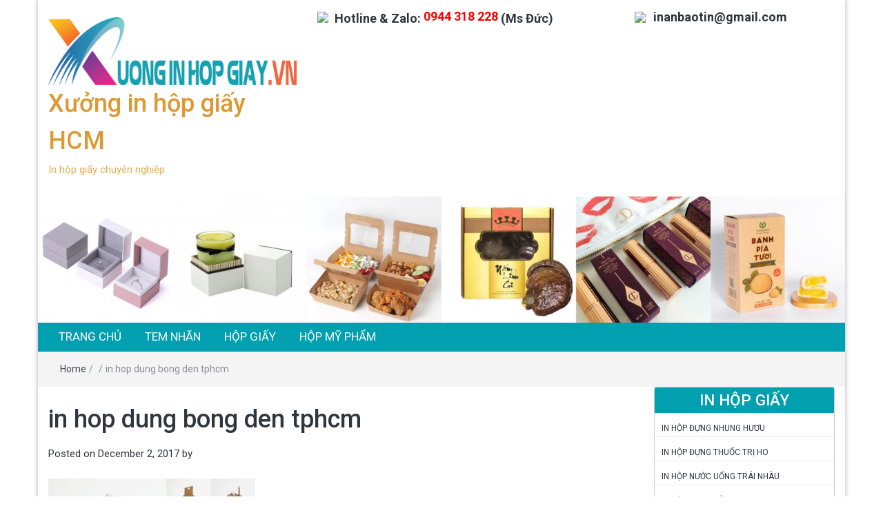

--- FILE ---
content_type: text/html; charset=UTF-8
request_url: https://xuonginhopgiay.vn/in-hop-dung-bong-den-tphcm/in-hop-dung-bong-den-tphcm/
body_size: 8683
content:
<!DOCTYPE html>
<html lang="en-US" prefix="og: http://ogp.me/ns#">
<head>
	<meta charset="UTF-8">
	<meta http-equiv="X-UA-Compatible" content="IE=edge">
	<meta name="viewport" content="width=device-width, initial-scale=1">
	<link rel="profile" href="https://gmpg.org/xfn/11" />
	<link rel="pingback" href="https://xuonginhopgiay.vn/xmlrpc.php">
	<title>in hop dung bong den tphcm &#8211; Xưởng in hộp giấy HCM</title>

<!-- This site is optimized with the Yoast WordPress SEO plugin v2.1.1 - https://yoast.com/wordpress/plugins/seo/ -->
<link rel="canonical" href="https://xuonginhopgiay.vn/in-hop-dung-bong-den-tphcm/in-hop-dung-bong-den-tphcm/" />
<meta property="og:locale" content="en_US" />
<meta property="og:type" content="article" />
<meta property="og:title" content="in hop dung bong den tphcm - Xưởng in hộp giấy HCM" />
<meta property="og:description" content="CÔNG TY TNHH SẢN XUẤT BAO BÌ BẢO TÍN Văn phòng: 86/39/9 TX25, KP.2, P. Thạnh Xuân, Q.12, TP.HCM Xưởng in: 618/5 Âu Cơ, P. 10, Q. Tân Bình, Tp.HCM 0944 318 228 (Zalo Ms Đức)  inanbaotin  inanbaotin@gmail.com" />
<meta property="og:url" content="https://xuonginhopgiay.vn/in-hop-dung-bong-den-tphcm/in-hop-dung-bong-den-tphcm/" />
<meta property="og:site_name" content="Xưởng in hộp giấy HCM" />
<meta name="twitter:card" content="summary"/>
<meta name="twitter:description" content="CÔNG TY TNHH SẢN XUẤT BAO BÌ BẢO TÍN Văn phòng: 86/39/9 TX25, KP.2, P. Thạnh Xuân, Q.12, TP.HCM Xưởng in: 618/5 Âu Cơ, P. 10, Q. Tân Bình, Tp.HCM 0944 318 228 (Zalo Ms Đức)  inanbaotin  inanbaotin@gmail.com"/>
<meta name="twitter:title" content="in hop dung bong den tphcm - Xưởng in hộp giấy HCM"/>
<meta name="twitter:domain" content="Xưởng in hộp giấy HCM"/>
<script type='application/ld+json'>{"@context":"http:\/\/schema.org","@type":"WebSite","url":"https:\/\/xuonginhopgiay.vn\/","name":"X\u01b0\u1edfng in h\u1ed9p gi\u1ea5y HCM"}</script>
<!-- / Yoast WordPress SEO plugin. -->

<link rel='dns-prefetch' href='//fonts.googleapis.com' />
<link rel='dns-prefetch' href='//s.w.org' />
<link rel="alternate" type="application/rss+xml" title="Xưởng in hộp giấy HCM &raquo; Feed" href="https://xuonginhopgiay.vn/feed/" />
<link rel="alternate" type="application/rss+xml" title="Xưởng in hộp giấy HCM &raquo; Comments Feed" href="https://xuonginhopgiay.vn/comments/feed/" />
<link rel="alternate" type="application/rss+xml" title="Xưởng in hộp giấy HCM &raquo; in hop dung bong den tphcm Comments Feed" href="https://xuonginhopgiay.vn/in-hop-dung-bong-den-tphcm/in-hop-dung-bong-den-tphcm/feed/" />
		<script type="text/javascript">
			window._wpemojiSettings = {"baseUrl":"https:\/\/s.w.org\/images\/core\/emoji\/2.3\/72x72\/","ext":".png","svgUrl":"https:\/\/s.w.org\/images\/core\/emoji\/2.3\/svg\/","svgExt":".svg","source":{"concatemoji":"https:\/\/xuonginhopgiay.vn\/wp-includes\/js\/wp-emoji-release.min.js?ver=4.8.25"}};
			!function(t,a,e){var r,i,n,o=a.createElement("canvas"),l=o.getContext&&o.getContext("2d");function c(t){var e=a.createElement("script");e.src=t,e.defer=e.type="text/javascript",a.getElementsByTagName("head")[0].appendChild(e)}for(n=Array("flag","emoji4"),e.supports={everything:!0,everythingExceptFlag:!0},i=0;i<n.length;i++)e.supports[n[i]]=function(t){var e,a=String.fromCharCode;if(!l||!l.fillText)return!1;switch(l.clearRect(0,0,o.width,o.height),l.textBaseline="top",l.font="600 32px Arial",t){case"flag":return(l.fillText(a(55356,56826,55356,56819),0,0),e=o.toDataURL(),l.clearRect(0,0,o.width,o.height),l.fillText(a(55356,56826,8203,55356,56819),0,0),e===o.toDataURL())?!1:(l.clearRect(0,0,o.width,o.height),l.fillText(a(55356,57332,56128,56423,56128,56418,56128,56421,56128,56430,56128,56423,56128,56447),0,0),e=o.toDataURL(),l.clearRect(0,0,o.width,o.height),l.fillText(a(55356,57332,8203,56128,56423,8203,56128,56418,8203,56128,56421,8203,56128,56430,8203,56128,56423,8203,56128,56447),0,0),e!==o.toDataURL());case"emoji4":return l.fillText(a(55358,56794,8205,9794,65039),0,0),e=o.toDataURL(),l.clearRect(0,0,o.width,o.height),l.fillText(a(55358,56794,8203,9794,65039),0,0),e!==o.toDataURL()}return!1}(n[i]),e.supports.everything=e.supports.everything&&e.supports[n[i]],"flag"!==n[i]&&(e.supports.everythingExceptFlag=e.supports.everythingExceptFlag&&e.supports[n[i]]);e.supports.everythingExceptFlag=e.supports.everythingExceptFlag&&!e.supports.flag,e.DOMReady=!1,e.readyCallback=function(){e.DOMReady=!0},e.supports.everything||(r=function(){e.readyCallback()},a.addEventListener?(a.addEventListener("DOMContentLoaded",r,!1),t.addEventListener("load",r,!1)):(t.attachEvent("onload",r),a.attachEvent("onreadystatechange",function(){"complete"===a.readyState&&e.readyCallback()})),(r=e.source||{}).concatemoji?c(r.concatemoji):r.wpemoji&&r.twemoji&&(c(r.twemoji),c(r.wpemoji)))}(window,document,window._wpemojiSettings);
		</script>
		<style type="text/css">
img.wp-smiley,
img.emoji {
	display: inline !important;
	border: none !important;
	box-shadow: none !important;
	height: 1em !important;
	width: 1em !important;
	margin: 0 .07em !important;
	vertical-align: -0.1em !important;
	background: none !important;
	padding: 0 !important;
}
</style>
<link rel='stylesheet' id='wp_review-style-css'  href='https://xuonginhopgiay.vn/wp-content/plugins/wp-review/assets/css/wp-review.css?ver=4.0.6' type='text/css' media='all' />
<link rel='stylesheet' id='bootstrap-css'  href='https://xuonginhopgiay.vn/wp-content/themes/easymag/css/bootstrap.min.css?ver=3.3.5' type='text/css' media='' />
<link rel='stylesheet' id='font-awesome-css'  href='https://xuonginhopgiay.vn/wp-content/themes/easymag/css/font-awesome.min.css?ver=4.4.0' type='text/css' media='' />
<link rel='stylesheet' id='meteocons-font-css'  href='https://xuonginhopgiay.vn/wp-content/themes/easymag/fonts/meteocons-font/stylesheet.css?ver=4.4.0' type='text/css' media='' />
<link rel='stylesheet' id='swiper-css'  href='https://xuonginhopgiay.vn/wp-content/themes/easymag/css/swiper.min.css?ver=3.2.5' type='text/css' media='' />
<link rel='stylesheet' id='easymag-roboto-css'  href='//fonts.googleapis.com/css?family=Roboto%3A400%2C300%2C500%2C700%2C900&#038;ver=4.8.25' type='text/css' media='all' />
<link rel='stylesheet' id='easymag-style-css'  href='https://xuonginhopgiay.vn/wp-content/themes/easymag/style.css?ver=4.8.25' type='text/css' media='all' />
<style id='easymag-style-inline-css' type='text/css'>

	.dt-news-layout1 .dt-news-post-img .fa,
	.dt-news-layout-half .dt-news-post-img .fa,
	.dt-sidebar-news .dt-news-post-img .fa,
	.dt-related-posts .dt-news-post-img .fa,
	.dt-category-posts .dt-news-post-img .fa,
	#back-to-top:hover {
		background: rgb(0,0,0);
	}
	
	.dt-main-menu li:hover,
	.dt-main-menu li a:hover,
	.dt-main-menu li.current-menu-item > a,
	.dt-nav-md li a:hover,
	.current-menu-item.menu-item-has-children {
		background: #be3434;
		color: #fff;
	}
	.dt-related-posts li { width: calc(33.333333% - 20px); }
</style>
<link rel='stylesheet' id='tipsy-css'  href='https://xuonginhopgiay.vn/wp-content/plugins/wp-shortcode/css/tipsy.css?ver=4.8.25' type='text/css' media='all' />
<link rel='stylesheet' id='mts_wpshortcodes-css'  href='https://xuonginhopgiay.vn/wp-content/plugins/wp-shortcode/css/wp-shortcode.css?ver=4.8.25' type='text/css' media='all' />
<script>if (document.location.protocol != "https:") {document.location = document.URL.replace(/^http:/i, "https:");}</script><script type='text/javascript' src='https://xuonginhopgiay.vn/wp-includes/js/jquery/jquery.js?ver=1.12.4'></script>
<script type='text/javascript' src='https://xuonginhopgiay.vn/wp-includes/js/jquery/jquery-migrate.min.js?ver=1.4.1'></script>
<script type='text/javascript' src='https://xuonginhopgiay.vn/wp-content/themes/easymag/js/swiper.jquery.min.js?ver=3.2.5'></script>
<script type='text/javascript' src='https://xuonginhopgiay.vn/wp-content/plugins/wp-shortcode/js/jquery.tipsy.js?ver=4.8.25'></script>
<script type='text/javascript' src='https://xuonginhopgiay.vn/wp-content/plugins/wp-shortcode/js/wp-shortcode.js?ver=4.8.25'></script>
<link rel='https://api.w.org/' href='https://xuonginhopgiay.vn/wp-json/' />
<link rel="EditURI" type="application/rsd+xml" title="RSD" href="https://xuonginhopgiay.vn/xmlrpc.php?rsd" />
<link rel="wlwmanifest" type="application/wlwmanifest+xml" href="https://xuonginhopgiay.vn/wp-includes/wlwmanifest.xml" /> 
<meta name="generator" content="WordPress 4.8.25" />
<link rel='shortlink' href='https://xuonginhopgiay.vn/?p=231' />
<link rel="alternate" type="application/json+oembed" href="https://xuonginhopgiay.vn/wp-json/oembed/1.0/embed?url=https%3A%2F%2Fxuonginhopgiay.vn%2Fin-hop-dung-bong-den-tphcm%2Fin-hop-dung-bong-den-tphcm%2F" />
<link rel="alternate" type="text/xml+oembed" href="https://xuonginhopgiay.vn/wp-json/oembed/1.0/embed?url=https%3A%2F%2Fxuonginhopgiay.vn%2Fin-hop-dung-bong-den-tphcm%2Fin-hop-dung-bong-den-tphcm%2F&#038;format=xml" />
<!--[if IE 7]>
<link rel="stylesheet" href="https://xuonginhopgiay.vn/wp-content/plugins/wp-review/assets/css/wp-review-ie7.css">
<![endif]-->
	<style type="text/css">
			.site-title a,
		.site-description {
			color: #dd9933;
		}
		</style>
	<link rel="icon" href="https://xuonginhopgiay.vn/wp-content/uploads/2018/10/cropped-logo-3-32x32.png" sizes="32x32" />
<link rel="icon" href="https://xuonginhopgiay.vn/wp-content/uploads/2018/10/cropped-logo-3-192x192.png" sizes="192x192" />
<link rel="apple-touch-icon-precomposed" href="https://xuonginhopgiay.vn/wp-content/uploads/2018/10/cropped-logo-3-180x180.png" />
<meta name="msapplication-TileImage" content="https://xuonginhopgiay.vn/wp-content/uploads/2018/10/cropped-logo-3-270x270.png" />
		<style type="text/css" id="wp-custom-css">
			.dt-header {
    padding: 10px 0;
}

.dt-menu-bar, .dt-main-menu li ul {
background: #00a0b0;
}

h2.widget-title {
text-transform: uppercase;
line-height: 1.2em;
background: #00a0b0;
margin: 0;
color: #fff;
padding: 5px 15px;
font-size: 1.5em;
text-align: center;
text-transform: uppercase;
}

.recent-posts-extended {
    margin: 0 0 .5em;
    border: 1px solid #ccc;
    border-radius: 5px;
}

.dt-sidebar ul li {
    padding: 3px 10px;
}

.dt-main-menu li {
font-size: 17px;
text-transform: uppercase;
}

.dt-main-menu li a {
	padding: 7px 15px 8px;
}		</style>
		<script async src="https://pagead2.googlesyndication.com/pagead/js/adsbygoogle.js?client=ca-pub-2881812646343961"
     crossorigin="anonymous"></script>
</head>
<body data-rsssl=1 class="attachment attachment-template-default single single-attachment postid-231 attachmentid-231 attachment-jpeg wp-custom-logo group-blog">
	<div class="dt-body-wrap dt-boxed">
								<header class="dt-header">
			<div class="container">
				<div class="row">
					<div class="col-lg-4 col-md-4">
						<div class="dt-logo">
							<a href="https://xuonginhopgiay.vn/" class="custom-logo-link" rel="home" itemprop="url"><img width="1788" height="486" src="https://xuonginhopgiay.vn/wp-content/uploads/2018/10/cropped-logo.jpg" class="custom-logo" alt="Xưởng in hộp giấy HCM" itemprop="logo" srcset="https://xuonginhopgiay.vn/wp-content/uploads/2018/10/cropped-logo.jpg 1788w, https://xuonginhopgiay.vn/wp-content/uploads/2018/10/cropped-logo-300x82.jpg 300w, https://xuonginhopgiay.vn/wp-content/uploads/2018/10/cropped-logo-768x209.jpg 768w, https://xuonginhopgiay.vn/wp-content/uploads/2018/10/cropped-logo-1024x278.jpg 1024w" sizes="(max-width: 1788px) 100vw, 1788px" /></a>                                                            <p class="site-title"><a href="https://xuonginhopgiay.vn/" rel="home">Xưởng in hộp giấy HCM</a></p>
                            									<p class="site-description">In hộp giấy chuyên nghiệp</p>
																
													</div><!-- .dt-logo -->
					</div><!-- .col-lg-4 .col-md-4 -->
					<div class="col-lg-8 col-md-8">
						<div class="dt-top-ads">
							<aside id="text-4" class="widget widget_text">			<div class="textwidget"><table>
<tbody>
<tr>
<td><img src="https://inanbaotin.com/wp-content/uploads/2016/07/LogoMakr-layerExport-2.png" width="30" height="30" /></td>
<td style="font-weight: bold; font-size: 1.2em;"><span style="vertical-align: inherit;"><span style="vertical-align: inherit;"><span style="vertical-align: inherit;"><span style="vertical-align: inherit;"><span style="vertical-align: inherit;"><span style="vertical-align: inherit;"> Hotline &amp; Zalo: </span></span></span></span></span><span style="color: red;"><span style="vertical-align: inherit;"><span style="vertical-align: inherit;"><span style="vertical-align: inherit;"><span style="vertical-align: inherit;"><span style="vertical-align: inherit;"><span style="vertical-align: inherit;"><span style="vertical-align: inherit;">0944 318 228</span></span></span></span></span></span></span></span><span style="vertical-align: inherit;"><span style="vertical-align: inherit;"><span style="vertical-align: inherit;"><span style="vertical-align: inherit;"><span style="vertical-align: inherit;"><span style="vertical-align: inherit;"><span style="vertical-align: inherit;"> (Ms Đức)</span></span></span></span></span></span></span></span><span style="vertical-align: inherit;"><span style="vertical-align: inherit;"> </span></span></td>
<td><strong><img src="https://inanbaotin.com/wp-content/uploads/2016/08/1401450235_email-150x150.png" width="30" height="30" /><span style="vertical-align: inherit;"><span style="vertical-align: inherit;"><span style="vertical-align: inherit;"><span style="vertical-align: inherit;"><span style="vertical-align: inherit;"><span style="vertical-align: inherit;"> </span></span></span></span></span></span></strong></td>
<td style="font-weight: bold; font-size: 1.2em;"><strong>inanbaotin@gmail.com</strong></td>
</tr>
<tr>
<td></td>
<td style="font-weight: bold; font-size: 1.2em;"></td>
<td style="font-weight: bold; font-size: 1.2em;"><span style="vertical-align: inherit;"><span style="vertical-align: inherit;"> </span></span></td>
</tr>
</tbody>
</table>
</div>
		</aside>						</div><!-- .dt-top-ads -->
					</div><!-- .col-lg-8 col-md-8 -->
				</div><!-- .row -->
			</div><!-- .container -->
		</header><!-- .dt-header -->
					<div class="dt-header-image">
				<a href="https://xuonginhopgiay.vn/" title="Xưởng in hộp giấy HCM" rel="home">
					<img src="https://xuonginhopgiay.vn/wp-content/uploads/2020/12/cropped-pjimage-2.jpg" width="1600" height="250" alt="header image" />
				</a>
			</div>
				<nav class="dt-menu-bar">
			<div class="container">
				<div class="row">
					<div class="col-lg-12 col-md-12">
                        <div class="dt-main-menu">
							<div class="menu-main-menu-container"><ul id="primary-menu" class="dt-nav-menu"><li id="menu-item-45" class="menu-item menu-item-type-custom menu-item-object-custom menu-item-home menu-item-45"><a href="https://xuonginhopgiay.vn/">Trang chủ</a></li>
<li id="menu-item-1620" class="menu-item menu-item-type-post_type menu-item-object-page menu-item-1620"><a href="https://xuonginhopgiay.vn/tem-nhan/">tem nhãn</a></li>
<li id="menu-item-43" class="menu-item menu-item-type-taxonomy menu-item-object-category menu-item-43"><a href="https://xuonginhopgiay.vn/in-hop-giay/">HỘP GIẤY</a></li>
<li id="menu-item-310" class="menu-item menu-item-type-taxonomy menu-item-object-category menu-item-310"><a href="https://xuonginhopgiay.vn/in-hop-my-pham/">HỘP MỸ PHẨM</a></li>
</ul></div>                        </div>
						<div class="dt-main-menu-md">
							<div class="row">
								<div class="col-lg-8 col-md-8 col-sm-8 col-xs-8">
									<div class="dt-logo-md">
										<a href="https://xuonginhopgiay.vn/" rel="home">Xưởng in hộp giấy HCM</a>
									</div><!-- .dt-logo-md -->
								</div><!-- .col-lg-8 .col-md-8 .col-sm-8 .col-xs-8 -->
								<div class="col-lg-4 col-md-4 col-sm-4 col-xs-4">
									<div class="dt-nav-md-trigger">
										<i class="fa fa-bars transition35"></i>
									</div><!-- .transition35 -->
								</div><!-- .col-lg-4 .col-md-4 .col-sm-4. col-xs-4 -->
							</div><!-- .row -->
						</div><!-- .dt-main-menu-md -->
					</div><!-- .col-lg-12 .col-md-12 -->
				</div><!-- .row -->
			</div><!-- .container -->
			<div class="container">
				<div class="row">
					<div class="col-lg-12">
						<div class="dt-nav-md transition35">
							<div class="menu-main-menu-container"><ul id="primary-menu" class="menu"><li class="menu-item menu-item-type-custom menu-item-object-custom menu-item-home menu-item-45"><a href="https://xuonginhopgiay.vn/">Trang chủ</a><span class="nav-toggle-subarrow"></span></li>
<li class="menu-item menu-item-type-post_type menu-item-object-page menu-item-1620"><a href="https://xuonginhopgiay.vn/tem-nhan/">tem nhãn</a><span class="nav-toggle-subarrow"></span></li>
<li class="menu-item menu-item-type-taxonomy menu-item-object-category menu-item-43"><a href="https://xuonginhopgiay.vn/in-hop-giay/">HỘP GIẤY</a><span class="nav-toggle-subarrow"></span></li>
<li class="menu-item menu-item-type-taxonomy menu-item-object-category menu-item-310"><a href="https://xuonginhopgiay.vn/in-hop-my-pham/">HỘP MỸ PHẨM</a><span class="nav-toggle-subarrow"></span></li>
</ul></div>						</div><!-- .dt-nav-md .transition35 -->
					</div><!-- .col-lg-12 -->
				</div><!-- .row -->
			</div><!-- .container -->
		</nav><!-- .dt-menu-bar -->
					<div class="dt-breadcrumbs">
				<div class="container">
					<div class="row">
						<div class="col-lg-12 col-md-12">
							<ul id="dt_breadcrumbs"><li><a href="https://xuonginhopgiay.vn">Home</a></li><li class="separator"> / </li><li></li><li class="separator"> / </li><li>in hop dung bong den tphcm</li></ul>						</div><!-- .col-lg-12 -->
					</div><!-- .row-->
				</div><!-- .container-->
			</div>
			<div class="dt-default-single-page">
		<div class="container">
			<div class="row">
				<div class="col-lg-9 col-md-9">
					<main id="main" class="site-main" role="main">
													<article id="post-231" class="post-231 attachment type-attachment status-inherit hentry">
	<header class="entry-header">
		<h1 class="entry-title">in hop dung bong den tphcm</h1>		<div class="entry-meta">
			<span class="posted-on">Posted on <a href="https://xuonginhopgiay.vn/in-hop-dung-bong-den-tphcm/in-hop-dung-bong-den-tphcm/" rel="bookmark"><time class="entry-date published updated" datetime="2017-12-02T06:59:37+00:00">December 2, 2017</time></a></span><span class="byline"> by <span class="author vcard"><a class="url fn n" href="https://xuonginhopgiay.vn/author/"></a></span></span>		</div><!-- .entry-meta -->
	</header><!-- .entry-header -->
	<div class="entry-content">
		<p class="attachment"><a href='https://xuonginhopgiay.vn/wp-content/uploads/2017/12/in-hop-dung-bong-den-tphcm.jpg'><img width="300" height="160" src="https://xuonginhopgiay.vn/wp-content/uploads/2017/12/in-hop-dung-bong-den-tphcm-300x160.jpg" class="attachment-medium size-medium" alt="" srcset="https://xuonginhopgiay.vn/wp-content/uploads/2017/12/in-hop-dung-bong-den-tphcm-300x160.jpg 300w, https://xuonginhopgiay.vn/wp-content/uploads/2017/12/in-hop-dung-bong-den-tphcm-768x409.jpg 768w, https://xuonginhopgiay.vn/wp-content/uploads/2017/12/in-hop-dung-bong-den-tphcm-1024x545.jpg 1024w" sizes="(max-width: 300px) 100vw, 300px" /></a></p>
<hr />

<div style="font-family: arial, helvetica, sans-serif; font-size: 18pt; color: #ff0000;"><strong>CÔNG TY TNHH SẢN XUẤT BAO BÌ BẢO TÍN</strong></div>
<br />
<div style="font-family: arial, helvetica, sans-serif; font-size: 12pt;"><img class="wp-image-597 alignleft" src="https://inanbaotin.com/wp-content/uploads/2016/07/LogoMakr-layerExport.png" alt="LogoMakr-layerExport" width="29" height="25" />Văn phòng: 86/39/9 TX25, KP.2, P. Thạnh Xuân, Q.12, TP.HCM</div>
<br />
<div style="font-family: arial, helvetica, sans-serif; font-size: 12pt;"><img class="wp-image-597 alignleft" src="https://inanbaotin.com/wp-content/uploads/2016/07/LogoMakr-layerExport.png" alt="LogoMakr-layerExport" width="29" height="25" />Xưởng in: 618/5 Âu Cơ, P. 10, Q. Tân Bình, Tp.HCM</div>
<br />
<div style="font-family: arial, helvetica, sans-serif; font-size: 12pt;"><img class="wp-image-604 alignleft" src="https://inanbaotin.com/wp-content/uploads/2016/07/LogoMakr-layerExport-2.png" alt="LogoMakr-layerExport (2)" width="37" height="37" />0944 318 228 (Zalo Ms Đức)</div>
<br />
<div style="font-family: arial, helvetica, sans-serif; font-size: 12pt;"><img class="wp-image-582 alignleft" src="https://inanbaotin.com/wp-content/uploads/2016/08/skype-150x150.png" sizes="(max-width: 29px) 100vw, 29px" srcset="https://inanbaotin.com/wp-content/uploads/2016/08/skype-150x150.png 150w, https://inanbaotin.com/wp-content/uploads/2016/08/skype-300x300.png 300w, https://inanbaotin.com/wp-content/uploads/2016/08/skype.png 500w" alt="skype" width="29" height="29" /> inanbaotin</div>
<br />
<div style="font-family: arial, helvetica, sans-serif; font-size: 12pt;"><img class="wp-image-578 alignleft" src="https://inanbaotin.com/wp-content/uploads/2016/08/1401450235_email-150x150.png" sizes="(max-width: 30px) 100vw, 30px" srcset="https://inanbaotin.com/wp-content/uploads/2016/08/1401450235_email-150x150.png 150w, https://inanbaotin.com/wp-content/uploads/2016/08/1401450235_email-300x300.png 300w, https://inanbaotin.com/wp-content/uploads/2016/08/1401450235_email.png 512w" alt="1401450235_email" width="30" height="30" /> inanbaotin@gmail.com</div>			</div><!-- .entry-content -->
	<footer class="entry-footer">
			</footer><!-- .entry-footer -->
				<div class="dt-news-layout-wrap dt-related-posts">
		<h2>Related posts</h2>
		<ul>
								<li class="dt-news-post">
						<figure class="dt-news-post-img">
							<a href="https://xuonginhopgiay.vn/in-hop-dung-khan-giay-xuong-in-hop-giay-hcm/" title="IN HỘP ĐỰNG KHĂN GIẤY"><img width="410" height="260" src="https://xuonginhopgiay.vn/wp-content/uploads/2020/11/in-hop-dung-khan-giay-410x260.jpg" class="attachment-dt-featured-post-medium size-dt-featured-post-medium wp-post-image" alt="IN HỘP ĐỰNG KHĂN GIẤY" title="IN HỘP ĐỰNG KHĂN GIẤY" /></a>							<a href="https://xuonginhopgiay.vn/in-hop-dung-khan-giay-xuong-in-hop-giay-hcm/" rel="bookmark"><span class="transition35"><i class="fa fa-search transition35"></i></span></a>
						</figure>
						<h3><a href="https://xuonginhopgiay.vn/in-hop-dung-khan-giay-xuong-in-hop-giay-hcm/" rel="bookmark" title="IN HỘP ĐỰNG KHĂN GIẤY">IN HỘP ĐỰNG KHĂN GIẤY</a></h3>
					</li>
								<li class="dt-news-post">
						<figure class="dt-news-post-img">
							<a href="https://xuonginhopgiay.vn/in-hop-banh-pia-gia-re-hcm/" title="IN HỘP BÁNH PÍA"><img width="410" height="260" src="https://xuonginhopgiay.vn/wp-content/uploads/2020/12/39be8b4ebbf225f034699216c125cec6-1-410x260.jpeg" class="attachment-dt-featured-post-medium size-dt-featured-post-medium wp-post-image" alt="IN HỘP BÁNH PÍA" title="IN HỘP BÁNH PÍA" /></a>							<a href="https://xuonginhopgiay.vn/in-hop-banh-pia-gia-re-hcm/" rel="bookmark"><span class="transition35"><i class="fa fa-search transition35"></i></span></a>
						</figure>
						<h3><a href="https://xuonginhopgiay.vn/in-hop-banh-pia-gia-re-hcm/" rel="bookmark" title="IN HỘP BÁNH PÍA">IN HỘP BÁNH PÍA</a></h3>
					</li>
								<li class="dt-news-post">
						<figure class="dt-news-post-img">
							<a href="https://xuonginhopgiay.vn/in-hop-dung-kem-tri-mun/" title="IN HỘP ĐỰNG KEM TRỊ MỤN"><img width="259" height="194" src="https://xuonginhopgiay.vn/wp-content/uploads/2020/11/fđv.jpg" class="attachment-dt-featured-post-medium size-dt-featured-post-medium wp-post-image" alt="IN HỘP ĐỰNG KEM TRỊ MỤN" title="IN HỘP ĐỰNG KEM TRỊ MỤN" /></a>							<a href="https://xuonginhopgiay.vn/in-hop-dung-kem-tri-mun/" rel="bookmark"><span class="transition35"><i class="fa fa-search transition35"></i></span></a>
						</figure>
						<h3><a href="https://xuonginhopgiay.vn/in-hop-dung-kem-tri-mun/" rel="bookmark" title="IN HỘP ĐỰNG KEM TRỊ MỤN">IN HỘP ĐỰNG KEM TRỊ MỤN</a></h3>
					</li>
						<div class="clearfix"></div>
		</ul>
	</div>
		</article><!-- #post-## -->
							
	<nav class="navigation post-navigation" role="navigation">
		<h2 class="screen-reader-text">Post navigation</h2>
		<div class="nav-links"><div class="nav-previous"><a href="https://xuonginhopgiay.vn/in-hop-dung-bong-den-tphcm/" rel="prev">In hộp đựng bóng đèn</a></div></div>
	</nav>							<div id="comments" class="comments-area">
					<div id="respond" class="comment-respond">
		<h3 id="reply-title" class="comment-reply-title">Leave a Reply <small><a rel="nofollow" id="cancel-comment-reply-link" href="/in-hop-dung-bong-den-tphcm/in-hop-dung-bong-den-tphcm/#respond" style="display:none;">Cancel reply</a></small></h3>			<form action="https://xuonginhopgiay.vn/wp-comments-post.php" method="post" id="commentform" class="comment-form" novalidate>
				<p class="comment-notes"><span id="email-notes">Your email address will not be published.</span> Required fields are marked <span class="required">*</span></p><p class="comment-form-comment"><label for="comment">Comment</label> <textarea id="comment" name="comment" cols="45" rows="8" maxlength="65525" aria-required="true" required="required"></textarea></p><p class="comment-form-author"><label for="author">Name <span class="required">*</span></label> <input id="author" name="author" type="text" value="" size="30" maxlength="245" aria-required='true' required='required' /></p>
<p class="comment-form-email"><label for="email">Email <span class="required">*</span></label> <input id="email" name="email" type="email" value="" size="30" maxlength="100" aria-describedby="email-notes" aria-required='true' required='required' /></p>
<p class="comment-form-url"><label for="url">Website</label> <input id="url" name="url" type="url" value="" size="30" maxlength="200" /></p>
<p class="form-submit"><input name="submit" type="submit" id="submit" class="submit" value="Post Comment" /> <input type='hidden' name='comment_post_ID' value='231' id='comment_post_ID' />
<input type='hidden' name='comment_parent' id='comment_parent' value='0' />
</p><p style="display: none;"><input type="hidden" id="akismet_comment_nonce" name="akismet_comment_nonce" value="75600e1d65" /></p><p style="display: none;"><input type="hidden" id="ak_js" name="ak_js" value="126"/></p>			</form>
			</div><!-- #respond -->
	</div><!-- #comments -->
											</main><!-- #main -->
				</div><!-- .col-lg-9 -->
				<div class="col-lg-3 col-md-3">
					<div id="secondary" class="widget-area dt-sidebar" role="complementary">
	<style>
.rpwe-block ul{list-style:none!important;margin-left:0!important;padding-left:0!important;}.rpwe-block li{border-bottom:1px solid #eee;margin-bottom:10px;padding-bottom:10px;list-style-type: none;}.rpwe-block a{display:inline!important;text-decoration:none;}.rpwe-block h3{background:none!important;clear:none;margin-bottom:0!important;margin-top:0!important;font-weight:400;font-size:12px!important;line-height:1.5em;}.rpwe-thumb{border:1px solid #EEE!important;box-shadow:none!important;margin:2px 10px 2px 0;padding:3px!important;}.rpwe-summary{font-size:12px;}.rpwe-time{color:#bbb;font-size:11px;}.rpwe-comment{color:#bbb;font-size:11px;padding-left:5px;}.rpwe-alignleft{display:inline;float:left;}.rpwe-alignright{display:inline;float:right;}.rpwe-aligncenter{display:block;margin-left: auto;margin-right: auto;}.rpwe-clearfix:before,.rpwe-clearfix:after{content:"";display:table !important;}.rpwe-clearfix:after{clear:both;}.rpwe-clearfix{zoom:1;}
</style>
	<aside id="rpwe_widget-2" class="widget rpwe_widget recent-posts-extended"><h2 class="widget-title">In hộp giấy</h2><div  class="rpwe-block "><ul class="rpwe-ul"><li class="rpwe-li rpwe-clearfix"><h3 class="rpwe-title"><a href="https://xuonginhopgiay.vn/in-hop-dung-nhung-huou/" title="Permalink to IN HỘP ĐỰNG NHUNG HƯƠU" rel="bookmark">IN HỘP ĐỰNG NHUNG HƯƠU</a></h3></li><li class="rpwe-li rpwe-clearfix"><h3 class="rpwe-title"><a href="https://xuonginhopgiay.vn/in-hop-dung-thuoc-tri-ho/" title="Permalink to IN HỘP ĐỰNG THUỐC TRỊ HO" rel="bookmark">IN HỘP ĐỰNG THUỐC TRỊ HO</a></h3></li><li class="rpwe-li rpwe-clearfix"><h3 class="rpwe-title"><a href="https://xuonginhopgiay.vn/in-hop-nuoc-uong-trai-nhau/" title="Permalink to IN HỘP NƯỚC UỐNG TRÁI NHÀU" rel="bookmark">IN HỘP NƯỚC UỐNG TRÁI NHÀU</a></h3></li><li class="rpwe-li rpwe-clearfix"><h3 class="rpwe-title"><a href="https://xuonginhopgiay.vn/in-hop-dung-toi-den/" title="Permalink to IN HỘP ĐỰNG TỎI ĐEN" rel="bookmark">IN HỘP ĐỰNG TỎI ĐEN</a></h3></li><li class="rpwe-li rpwe-clearfix"><h3 class="rpwe-title"><a href="https://xuonginhopgiay.vn/in-hop-dung-thuc-pham-chuc-nang-bo-gan/" title="Permalink to IN HỘP ĐỰNG THỰC PHẨM CHỨC NĂNG BỔ GAN" rel="bookmark">IN HỘP ĐỰNG THỰC PHẨM CHỨC NĂNG BỔ GAN</a></h3></li><li class="rpwe-li rpwe-clearfix"><h3 class="rpwe-title"><a href="https://xuonginhopgiay.vn/in-hop-tra-gung-gia-re-hcm-quan-12/" title="Permalink to IN HỘP TRÀ GỪNG" rel="bookmark">IN HỘP TRÀ GỪNG</a></h3></li><li class="rpwe-li rpwe-clearfix"><h3 class="rpwe-title"><a href="https://xuonginhopgiay.vn/in-hop-dung-dau-khuynh-diep/" title="Permalink to IN HỘP ĐỰNG DẦU KHUYNH DIỆP" rel="bookmark">IN HỘP ĐỰNG DẦU KHUYNH DIỆP</a></h3></li><li class="rpwe-li rpwe-clearfix"><h3 class="rpwe-title"><a href="https://xuonginhopgiay.vn/in-hop-hat-macca-cao-cap-gia-re-hcm/" title="Permalink to IN HỘP ĐỰNG HẠT MACCA" rel="bookmark">IN HỘP ĐỰNG HẠT MACCA</a></h3></li><li class="rpwe-li rpwe-clearfix"><h3 class="rpwe-title"><a href="https://xuonginhopgiay.vn/in-hop-dung-thuoc-tay/" title="Permalink to IN HỘP ĐỰNG THUỐC TÂY" rel="bookmark">IN HỘP ĐỰNG THUỐC TÂY</a></h3></li><li class="rpwe-li rpwe-clearfix"><h3 class="rpwe-title"><a href="https://xuonginhopgiay.vn/in-hop-dung-nhang-vong-khoanh/" title="Permalink to IN HỘP ĐỰNG NHANG VÒNG (KHOANH)" rel="bookmark">IN HỘP ĐỰNG NHANG VÒNG (KHOANH)</a></h3></li></ul></div><!-- Generated by http://wordpress.org/plugins/recent-posts-widget-extended/ --></aside><style>
.rpwe-block ul{list-style:none!important;margin-left:0!important;padding-left:0!important;}.rpwe-block li{border-bottom:1px solid #eee;margin-bottom:10px;padding-bottom:10px;list-style-type: none;}.rpwe-block a{display:inline!important;text-decoration:none;}.rpwe-block h3{background:none!important;clear:none;margin-bottom:0!important;margin-top:0!important;font-weight:400;font-size:12px!important;line-height:1.5em;}.rpwe-thumb{border:1px solid #EEE!important;box-shadow:none!important;margin:2px 10px 2px 0;padding:3px!important;}.rpwe-summary{font-size:12px;}.rpwe-time{color:#bbb;font-size:11px;}.rpwe-comment{color:#bbb;font-size:11px;padding-left:5px;}.rpwe-alignleft{display:inline;float:left;}.rpwe-alignright{display:inline;float:right;}.rpwe-aligncenter{display:block;margin-left: auto;margin-right: auto;}.rpwe-clearfix:before,.rpwe-clearfix:after{content:"";display:table !important;}.rpwe-clearfix:after{clear:both;}.rpwe-clearfix{zoom:1;}
</style>
	<aside id="rpwe_widget-3" class="widget rpwe_widget recent-posts-extended"><h2 class="widget-title">Hộp mỹ phẩm</h2><div  class="rpwe-block "><ul class="rpwe-ul"><li class="rpwe-li rpwe-clearfix"><h3 class="rpwe-title"><a href="https://xuonginhopgiay.vn/in-hop-dung-kem-face/" title="Permalink to IN HỘP ĐỰNG KEM FACE" rel="bookmark">IN HỘP ĐỰNG KEM FACE</a></h3></li><li class="rpwe-li rpwe-clearfix"><h3 class="rpwe-title"><a href="https://xuonginhopgiay.vn/in-hop-dung-kem-chong-lao-hoa-da/" title="Permalink to IN HỘP ĐỰNG KEM CHỐNG LÃO HÓA DA" rel="bookmark">IN HỘP ĐỰNG KEM CHỐNG LÃO HÓA DA</a></h3></li><li class="rpwe-li rpwe-clearfix"><h3 class="rpwe-title"><a href="https://xuonginhopgiay.vn/in-hop-dung-duong-da-tay/" title="Permalink to IN HỘP ĐỰNG KEM DƯỠNG DA TAY" rel="bookmark">IN HỘP ĐỰNG KEM DƯỠNG DA TAY</a></h3></li><li class="rpwe-li rpwe-clearfix"><h3 class="rpwe-title"><a href="https://xuonginhopgiay.vn/in-hop-dung-tinh-dau-buoi/" title="Permalink to IN HỘP ĐỰNG TINH DẦU BƯỞI" rel="bookmark">IN HỘP ĐỰNG TINH DẦU BƯỞI</a></h3></li><li class="rpwe-li rpwe-clearfix"><h3 class="rpwe-title"><a href="https://xuonginhopgiay.vn/in-hop-giay-gia-re-quan-12/" title="Permalink to IN HỘP GIẤY GIÁ RẺ QUẬN 12" rel="bookmark">IN HỘP GIẤY GIÁ RẺ QUẬN 12</a></h3></li><li class="rpwe-li rpwe-clearfix"><h3 class="rpwe-title"><a href="https://xuonginhopgiay.vn/in-hop-serum-cao-cap/" title="Permalink to IN HỘP SERUM CAO CẤP" rel="bookmark">IN HỘP SERUM CAO CẤP</a></h3></li><li class="rpwe-li rpwe-clearfix"><h3 class="rpwe-title"><a href="https://xuonginhopgiay.vn/in-hop-dung-nuoc-hoa-cao-cap/" title="Permalink to IN HỘP ĐỰNG NƯỚC HOA CAO CẤP" rel="bookmark">IN HỘP ĐỰNG NƯỚC HOA CAO CẤP</a></h3></li></ul></div><!-- Generated by http://wordpress.org/plugins/recent-posts-widget-extended/ --></aside><style>
.rpwe-block ul{list-style:none!important;margin-left:0!important;padding-left:0!important;}.rpwe-block li{border-bottom:1px solid #eee;margin-bottom:10px;padding-bottom:10px;list-style-type: none;}.rpwe-block a{display:inline!important;text-decoration:none;}.rpwe-block h3{background:none!important;clear:none;margin-bottom:0!important;margin-top:0!important;font-weight:400;font-size:12px!important;line-height:1.5em;}.rpwe-thumb{border:1px solid #EEE!important;box-shadow:none!important;margin:2px 10px 2px 0;padding:3px!important;}.rpwe-summary{font-size:12px;}.rpwe-time{color:#bbb;font-size:11px;}.rpwe-comment{color:#bbb;font-size:11px;padding-left:5px;}.rpwe-alignleft{display:inline;float:left;}.rpwe-alignright{display:inline;float:right;}.rpwe-aligncenter{display:block;margin-left: auto;margin-right: auto;}.rpwe-clearfix:before,.rpwe-clearfix:after{content:"";display:table !important;}.rpwe-clearfix:after{clear:both;}.rpwe-clearfix{zoom:1;}
</style>
	<aside id="rpwe_widget-5" class="widget rpwe_widget recent-posts-extended"><h2 class="widget-title">Tem nhãn</h2><div  class="rpwe-block "><ul class="rpwe-ul"><li class="rpwe-li rpwe-clearfix"><a class="rpwe-img" href="https://xuonginhopgiay.vn/in-tem-cao/"  rel="bookmark"><img class="rpwe-alignleft rpwe-thumb" src="https://xuonginhopgiay.vn/wp-content/uploads/2020/12/tem-chong-gia-45x45.jpg" alt="IN TEM CÀO"></a><h3 class="rpwe-title"><a href="https://xuonginhopgiay.vn/in-tem-cao/" title="Permalink to IN TEM CÀO" rel="bookmark">IN TEM CÀO</a></h3></li><li class="rpwe-li rpwe-clearfix"><a class="rpwe-img" href="https://xuonginhopgiay.vn/in-tem-nhan-nuoc-rua-chen/"  rel="bookmark"><img class="rpwe-alignleft rpwe-thumb" src="https://xuonginhopgiay.vn/wp-content/uploads/2020/12/df7e81188028543b390ac7b51618d915-45x45.jpg" alt="IN TEM NHÃN NƯỚC RỬA CHÉN"></a><h3 class="rpwe-title"><a href="https://xuonginhopgiay.vn/in-tem-nhan-nuoc-rua-chen/" title="Permalink to IN TEM NHÃN NƯỚC RỬA CHÉN" rel="bookmark">IN TEM NHÃN NƯỚC RỬA CHÉN</a></h3></li><li class="rpwe-li rpwe-clearfix"><a class="rpwe-img" href="https://xuonginhopgiay.vn/in-tem-chong-gia/"  rel="bookmark"><img class="rpwe-alignleft rpwe-thumb" src="https://xuonginhopgiay.vn/wp-content/uploads/2020/12/z2250572851651_598c0ea9debe13ef8e53a961c3366dcd-45x45.jpg" alt="IN TEM CHỐNG GIẢ"></a><h3 class="rpwe-title"><a href="https://xuonginhopgiay.vn/in-tem-chong-gia/" title="Permalink to IN TEM CHỐNG GIẢ" rel="bookmark">IN TEM CHỐNG GIẢ</a></h3></li><li class="rpwe-li rpwe-clearfix"><a class="rpwe-img" href="https://xuonginhopgiay.vn/in-tem-nhan-my-pham-gia-re-hcm/"  rel="bookmark"><img class="rpwe-alignleft rpwe-thumb" src="https://xuonginhopgiay.vn/wp-content/uploads/2020/12/mau-tem-my-pham-dep-9_1595928460-45x45.jpg" alt="IN TEM NHÃN MỸ PHẨM"></a><h3 class="rpwe-title"><a href="https://xuonginhopgiay.vn/in-tem-nhan-my-pham-gia-re-hcm/" title="Permalink to IN TEM NHÃN MỸ PHẨM" rel="bookmark">IN TEM NHÃN MỸ PHẨM</a></h3></li><li class="rpwe-li rpwe-clearfix"><a class="rpwe-img" href="https://xuonginhopgiay.vn/in-tem-nhan-thuc-pham/"  rel="bookmark"><img class="rpwe-alignleft rpwe-thumb" src="https://xuonginhopgiay.vn/wp-content/uploads/2020/12/thiet-ke-tem-nhan-mac-bao-bi-san-pham0-45x45.jpg" alt="IN TEM NHÃN THỰC PHẨM"></a><h3 class="rpwe-title"><a href="https://xuonginhopgiay.vn/in-tem-nhan-thuc-pham/" title="Permalink to IN TEM NHÃN THỰC PHẨM" rel="bookmark">IN TEM NHÃN THỰC PHẨM</a></h3></li></ul></div><!-- Generated by http://wordpress.org/plugins/recent-posts-widget-extended/ --></aside></div><!-- #secondary -->
				</div>
			</div><!-- .row -->
		</div><!-- .container -->
	</div><!-- .dt-default-single-page -->
	<footer class="dt-footer">
				<div class="container">
			<div class="dt-footer-cont">
				<div class="row">
					<div class="col-lg-6 col-md-6 col-sm-6">
						<aside id="text-6" class="widget widget_text">			<div class="textwidget"><p><img src="https://xuonginhopgiay.vn/wp-content/uploads/2018/10/logo-.png" width="350" /></p>
<div style="font-size: 1.2em;">
<p><strong><span style="vertical-align: inherit;"><span style="vertical-align: inherit;"><span style="vertical-align: inherit;"><span style="vertical-align: inherit;">VP:</span></span></span></span></strong><span style="vertical-align: inherit;"><span style="vertical-align: inherit;"><span style="vertical-align: inherit;"><span style="vertical-align: inherit;"> 86/39/9 TX25, KP.2, P. Thạnh Xuân, Q.12, TP.HCM</span></span></span></span></p>
<p><strong><span style="vertical-align: inherit;"><span style="vertical-align: inherit;"><span style="vertical-align: inherit;"><span style="vertical-align: inherit;">Xưởng:</span></span></span></span></strong><span style="vertical-align: inherit;"><span style="vertical-align: inherit;"><span style="vertical-align: inherit;"><span style="vertical-align: inherit;"> 618/5 Âu Cơ, P.10, Q. Tân Bình, TP.HCM</span></span></span></span></p>
<p><strong>Email:</strong> inanbaotin@gmail.com</p>
<p><strong>Hotline:</strong> 0944 318 228 (Ms Đức)</p>
<p><strong>Zalo:</strong> 0944 318 228</p>
</div>
</div>
		</aside>					</div><!-- .col-lg-3 .col-md-3 .col-sm-6 -->
					<div class="col-lg-6 col-md-6 col-sm-6">
						<aside id="custom_html-2" class="widget_text widget widget_custom_html"><div class="textwidget custom-html-widget"><iframe src="https://www.google.com/maps/embed?pb=!1m18!1m12!1m3!1d1959.0374313475706!2d106.67366210699943!3d10.881910634980763!2m3!1f0!2f0!3f0!3m2!1i1024!2i768!4f13.1!3m3!1m2!1s0x3174d7ad29831e8b%3A0x526093442d9e034d!2zQ8O0bmcgVHkgVE5ISCBT4bqjbiBYdeG6pXQgQmFvIELDrCBC4bqjbyBUw61u!5e0!3m2!1svi!2s!4v1600659438851!5m2!1svi!2s" width="600" height="450" frameborder="0" style="border:0;" allowfullscreen="" aria-hidden="false" tabindex="0"></iframe></div></aside>					</div><!-- .col-lg-3 .col-md-3 .col-sm-6 -->
					<!-- 					<div class="col-lg-3 col-md-3 col-sm-6">
											</div>   .col-lg-3 .col-md-3 .col-sm-6 -->
					<!--					<div class="col-lg-3 col-md-3 col-sm-6">
											</div> .col-lg-3 .col-md-3 .col-sm-6 -->
				</div><!-- .row -->
			</div><!-- .dt-footer-cont -->
		</div><!-- .container -->
				<div class="dt-footer-bar">
			<div class="container">
				<div class="row">
					<div class="col-lg-6 col-md-6">
						<div class="dt-copyright">
                            Copyright &copy; 2025 <a href="https://xuonginhopgiay.vn/" title="Xưởng in hộp giấy HCM">Xưởng in hộp giấy HCM</a>. All rights reserved.						</div><!-- .dt-copyright -->
					</div><!-- .col-lg-6 .col-md-6 -->
					<div class="col-lg-6 col-md-6">
						<div class="dt-footer-designer">
                            Designed by <a href="https://www.famethemes.com/" target="_blank" rel="designer">FameThemes</a>						</div><!-- .dt-footer-designer -->
					</div><!-- .col-lg-6 .col-md-6 -->
				</div><!-- .row -->
			</div><!-- .container -->
		</div><!-- .dt-footer-bar -->
	</footer><!-- .dt-footer -->
	<a id="back-to-top" class="transition35"><i class="fa fa-angle-up"></i></a><!-- #back-to-top -->
	</div><!-- .dt-body-wrap -->
<script type='text/javascript'>
/* <![CDATA[ */
var wpreview = {"ajaxurl":"https:\/\/xuonginhopgiay.vn\/wp-admin\/admin-ajax.php"};
/* ]]> */
</script>
<script type='text/javascript' src='https://xuonginhopgiay.vn/wp-content/plugins/wp-review/assets/js/main.js?ver=4.0.6'></script>
<script type='text/javascript' src='https://xuonginhopgiay.vn/wp-content/themes/easymag/js/jquery.newsticker.min.js?ver=4.8.25'></script>
<script type='text/javascript' src='https://xuonginhopgiay.vn/wp-content/themes/easymag/js/custom.js?ver=4.8.25'></script>
<script type='text/javascript' src='https://xuonginhopgiay.vn/wp-includes/js/comment-reply.min.js?ver=4.8.25'></script>
<script type='text/javascript' src='https://xuonginhopgiay.vn/wp-includes/js/wp-embed.min.js?ver=4.8.25'></script>
<script type='text/javascript' src='https://xuonginhopgiay.vn/wp-content/plugins/akismet/_inc/form.js?ver=3.3.3'></script>
</body>
</html>


--- FILE ---
content_type: text/html; charset=utf-8
request_url: https://www.google.com/recaptcha/api2/aframe
body_size: 268
content:
<!DOCTYPE HTML><html><head><meta http-equiv="content-type" content="text/html; charset=UTF-8"></head><body><script nonce="o1JDK5YtHIGBN_PWLW_6gg">/** Anti-fraud and anti-abuse applications only. See google.com/recaptcha */ try{var clients={'sodar':'https://pagead2.googlesyndication.com/pagead/sodar?'};window.addEventListener("message",function(a){try{if(a.source===window.parent){var b=JSON.parse(a.data);var c=clients[b['id']];if(c){var d=document.createElement('img');d.src=c+b['params']+'&rc='+(localStorage.getItem("rc::a")?sessionStorage.getItem("rc::b"):"");window.document.body.appendChild(d);sessionStorage.setItem("rc::e",parseInt(sessionStorage.getItem("rc::e")||0)+1);localStorage.setItem("rc::h",'1764260468971');}}}catch(b){}});window.parent.postMessage("_grecaptcha_ready", "*");}catch(b){}</script></body></html>

--- FILE ---
content_type: text/css
request_url: https://xuonginhopgiay.vn/wp-content/themes/easymag/style.css?ver=4.8.25
body_size: 11267
content:
/*
Theme Name: EasyMag 
Theme URI: https://famethemes.com/themes/easymag
Author: FameThemes
Author URI: https://famethemes.com
Description: EasyMag is a Professional looking WordPress News and Magazine theme. Theme is build with Bootstrap and is fully responsive for all the screen sizes. It includes theme customizer to customize and setup basic settings logo, color, and layouts. You can have 6 different news layouts, social icons and news ticker widgets to create beautiful homepage and do support different advertisement banner size. You can easily Upgrade to Pro version if you need more features and widgets. Check the demo at http://demos.famethemes.com/easymag/
Version: 1.3.5
License: GNU General Public License v2 or later
License URI: http://www.gnu.org/licenses/gpl-2.0.html
Text Domain: easymag
Tags: one-column, two-columns, three-columns, right-sidebar, custom-header, custom-background, custom-menu, custom-colors, threaded-comments, featured-images, theme-options, post-formats
This theme, like WordPress, is licensed under the GPL.
EasyMag is based on Underscores http://underscores.me/, (C) 2012-2015 Automattic, Inc.
/*--------------------------------------------------------------
# Elements
--------------------------------------------------------------*/
html {
	box-sizing: border-box;
}
*,
*:before,
*:after { /* Inherit box-sizing to make it easier to change the property for components that leverage other behavior; see http://css-tricks.com/inheriting-box-sizing-probably-slightly-better-best-practice/ */
	box-sizing: inherit;
}
body {
	background: #fff; /* Fallback for when there is no custom background color defined. */
}
blockquote:before,
blockquote:after,
q:before,
q:after {
	content: "";
}
blockquote,
q {
	quotes: "" "";
}
hr {
	background-color: #ccc;
	border: 0;
	height: 1px;
	margin-bottom: 1.5em;
}
ul,
ol {
	margin: 0 0 1.5em 3em;
}
ul {
	list-style: disc;
}
ol {
	list-style: decimal;
}
li > ul,
li > ol {
	margin-bottom: 0;
	margin-left: 1.5em;
}
dt {
	font-weight: bold;
}
dd {
	margin: 0 1.5em 1.5em;
}
img {
	height: auto; /* Make sure images are scaled correctly. */
	max-width: 100%; /* Adhere to container width. */
}
table {
	margin: 0 0 1.5em;
	width: 100%;
}
/*--------------------------------------------------------------
# Forms
--------------------------------------------------------------*/
button,
input[type="button"],
input[type="reset"],
input[type="submit"] {
	border: 1px solid;
	border-color: #ccc #ccc #bbb;
	border-radius: 3px;
	background: #e6e6e6;
	box-shadow: inset 0 1px 0 rgba(255, 255, 255, 0.5), inset 0 15px 17px rgba(255, 255, 255, 0.5), inset 0 -5px 12px rgba(0, 0, 0, 0.05);
	color: rgba(0, 0, 0, .8);
	font-size: 12px;
	font-size: 0.75rem;
	line-height: 1;
	padding: .6em 1em .4em;
	text-shadow: 0 1px 0 rgba(255, 255, 255, 0.8);
}
button:hover,
input[type="button"]:hover,
input[type="reset"]:hover,
input[type="submit"]:hover {
	border-color: #ccc #bbb #aaa;
	box-shadow: inset 0 1px 0 rgba(255, 255, 255, 0.8), inset 0 15px 17px rgba(255, 255, 255, 0.8), inset 0 -5px 12px rgba(0, 0, 0, 0.02);
}
button:focus,
input[type="button"]:focus,
input[type="reset"]:focus,
input[type="submit"]:focus,
button:active,
input[type="button"]:active,
input[type="reset"]:active,
input[type="submit"]:active {
	border-color: #aaa #bbb #bbb;
	box-shadow: inset 0 -1px 0 rgba(255, 255, 255, 0.5), inset 0 2px 5px rgba(0, 0, 0, 0.15);
}
input[type="text"],
input[type="email"],
input[type="url"],
input[type="password"],
input[type="search"],
textarea {
	color: #666;
	border: 1px solid #ccc;
	border-radius: 3px;
}
input[type="text"]:focus,
input[type="email"]:focus,
input[type="url"]:focus,
input[type="password"]:focus,
input[type="search"]:focus,
textarea:focus {
	color: #111;
}
input[type="text"],
input[type="email"],
input[type="url"],
input[type="password"],
input[type="search"] {
	padding: 3px;
}
textarea {
	padding-left: 3px;
	width: 100%;
}
/*--------------------------------------------------------------
# Accessibility
--------------------------------------------------------------*/
/* Text meant only for screen readers. */
.screen-reader-text {
	clip: rect(1px, 1px, 1px, 1px);
	position: absolute !important;
	height: 1px;
	width: 1px;
	overflow: hidden;
}
.screen-reader-text:focus {
	background-color: #f1f1f1;
	border-radius: 3px;
	box-shadow: 0 0 2px 2px rgba(0, 0, 0, 0.6);
	clip: auto !important;
	color: #21759b;
	display: block;
	font-size: 14px;
	font-size: 0.875rem;
	font-weight: bold;
	height: auto;
	left: 5px;
	line-height: normal;
	padding: 15px 23px 14px;
	text-decoration: none;
	top: 5px;
	width: auto;
	z-index: 100000; /* Above WP toolbar. */
}
/*--------------------------------------------------------------
# Alignments
--------------------------------------------------------------*/
.alignleft {
	display: inline;
	float: left;
	margin-right: 1.5em;
}
.alignright {
	display: inline;
	float: right;
	margin-left: 1.5em;
}
.aligncenter {
	clear: both;
	display: block;
	margin-left: auto;
	margin-right: auto;
}
/*--------------------------------------------------------------
# Clearings
--------------------------------------------------------------*/
.clear:before,
.clear:after,
.entry-content:before,
.entry-content:after,
.comment-content:before,
.comment-content:after,
.site-header:before,
.site-header:after,
.site-content:before,
.site-content:after,
.site-footer:before,
.site-footer:after {
	content: "";
	display: table;
}
.clear:after,
.entry-content:after,
.comment-content:after,
.site-header:after,
.site-content:after,
.site-footer:after {
	clear: both;
}
/*--------------------------------------------------------------
# Widgets
--------------------------------------------------------------*/
.widget {
	margin: 0 0 .5em;
}
/* Make sure select elements fit in widgets. */
.widget select {
	max-width: 100%;
}
/* Search widget. */
.widget_search .search-submit {
	display: none;
}
/*--------------------------------------------------------------
# Content
--------------------------------------------------------------*/
/*--------------------------------------------------------------
## Posts and pages
--------------------------------------------------------------*/
.sticky {
	display: block;
	border: 2px solid !important;
	border-color: #cc2936 !important;
	padding: 20px;
}
.hentry {
	margin: 0 0 1.5em;
}
.byline,
.updated:not(.published) {
	display: none;
}
.single .byline,
.group-blog .byline {
	display: inline;
}
.page-content,
.entry-content,
.entry-summary {
	margin: 1.5em 0 0;
}
.page-links {
	clear: both;
	margin: 0 0 1.5em;
}
/*--------------------------------------------------------------
## Asides
--------------------------------------------------------------*/
.blog .format-aside .entry-title,
.archive .format-aside .entry-title {
	display: none;
}
/*--------------------------------------------------------------
## Comments
--------------------------------------------------------------*/
.comment-content a {
	word-wrap: break-word;
}
.bypostauthor {
	display: block;
}
.comment-list,
.comment-list ol,
.comment-list ol ol {
	list-style: none;
	padding: 0;
	margin: 0;
}
.comment-list ol,
.comment-list ol ol {
	list-style: none;
	padding: 0;
	margin: 0 -10px;
}
.comment-list li {
	padding: 10px 10px 0;
	border: 1px solid #e5e5e5;
	margin-bottom: 10px;
}
.comment-list ol li,
.comment-list ol ol li {
	border: 0;
	border-top: 1px solid #e5e5e5;
	background: #fdfdfd;
}
.comment-list li:last-child {
	margin-bottom: 0;
	padding-bottom: 0;
}
.comment-list .reply {
	padding-bottom: 10px;
	text-align: right;
}
.comment-form label {
	min-width: 80px;
}
.comment-form input[type="text"],
.comment-form input[type="email"],
.comment-form input[type="url"],
.comment-form textarea {
	padding: 5px 10px;
	border-radius: 0;
	font-size: 15px;
}
.form-submit input[type="submit"]{
	font-size: 15px;
}
.comment-author img {
	margin: 0 10px 10px 0;
}
/*--------------------------------------------------------------
# Infinite scroll
--------------------------------------------------------------*/
/* Globally hidden elements when Infinite Scroll is supported and in use. */
.infinite-scroll .posts-navigation, /* Older / Newer Posts Navigation (always hidden) */
.infinite-scroll.neverending .site-footer { /* Theme Footer (when set to scrolling) */
	display: none;
}
/* When Infinite Scroll has reached its end we need to re-display elements that were hidden (via .neverending) before. */
.infinity-end.neverending .site-footer {
	display: block;
}
/*--------------------------------------------------------------
# Media
--------------------------------------------------------------*/
.page-content .wp-smiley,
.entry-content .wp-smiley,
.comment-content .wp-smiley {
	border: none;
	margin-bottom: 0;
	margin-top: 0;
	padding: 0;
}
/* Make sure embeds and iframes fit their containers. */
embed,
iframe,
object {
	max-width: 100%;
}
/*--------------------------------------------------------------
## Captions
--------------------------------------------------------------*/
.wp-caption {
	margin-bottom: 1.5em;
	max-width: 100%;
}
.wp-caption img[class*="wp-image-"] {
	display: block;
	margin-left: auto;
	margin-right: auto;
}
.wp-caption .wp-caption-text {
	margin: 0.8075em 0;
}
.wp-caption-text {
	text-align: center;
}
/*--------------------------------------------------------------
## Galleries
--------------------------------------------------------------*/
.gallery {
	margin-bottom: 1.5em;
}
.gallery-item {
	display: inline-block;
	text-align: center;
	vertical-align: top;
	width: 100%;
}
.gallery-columns-2 .gallery-item {
	ax-width: 50%;
}
.gallery-columns-3 .gallery-item {
	max-width: 33.33%;
}
.gallery-columns-4 .gallery-item {
	max-width: 25%;
}
.gallery-columns-5 .gallery-item {
	max-width: 20%;
}
.gallery-columns-6 .gallery-item {
	max-width: 16.66%;
}
.gallery-columns-7 .gallery-item {
	max-width: 14.28%;
}
.gallery-columns-8 .gallery-item {
	max-width: 12.5%;
}
.gallery-columns-9 .gallery-item {
	max-width: 11.11%;
}
.gallery-caption {
	display: block;
}
/*--------------------------------------------------------------
# Default Styles
--------------------------------------------------------------*/
body {
	font-family: 'Roboto', sans-serif;
	font-size: 15px;
	line-height: 1.8em;
	background: #fff;
}
h1, h2, h3, h4, h5, h6 {
	line-height: 1.5em;
}
body,
h1 a,
h2 a,
h3 a,
h4 a,
h5 a,
h6 a,
.dt-sidebar .dt-social-icons li .fa,
a {
	color: #2f363e;
}
a:hover,
.dt-footer-cont li a:hover,
.dt-sec-menu li a:hover,
.dt-featured-posts-wrap h2 a:hover,
.dt-pagination-nav .current,
.dt-footer .dt-news-layout-wrap a:hover {
	color: #cc2936;
	text-decoration: none;
}
.dt-news-layout1 .dt-news-post-img .fa,
.dt-news-layout-half .dt-news-post-img .fa,
.dt-sidebar-news .dt-news-post-img .fa,
.dt-related-posts .dt-news-post-img .fa,
.dt-category-posts .dt-news-post-img .fa,
#back-to-top:hover {
	background: rgba(204,41,54,.75);
}
.dt-news-layout1 .dt-news-post-img .fa:hover,
.dt-news-layout-half .dt-news-post-img .fa:hover,
.dt-sidebar-news .dt-news-post-img .fa:hover,
.dt-footer h2:after,
.dt-footer .tagcloud a:hover,
.dt-related-posts .dt-news-post-img .fa:hover,
.dt-search-bar,
.dt-category-posts .dt-news-post-img .fa:hover,
.dt-category-post-readmore a:hover,
.dt-nav-md-trigger:hover .fa {
	background: rgba(204,41,54,1);
}
.dt-news-layout2 .dt-news-post:hover,
.dt-pagination-nav .current,
.dt-pagination-nav a:hover {
border-color: rgba(204,41,54,1);
}
.dt-main-menu li a,
.dt-main-menu li:hover,
.menu-item-has-children:after,
.current-menu-item a,
.dt-nav-md li a,
.dt-nav-md .menu-item-has-children:after,
.dt-logo-md a,
.dt-nav-md-trigger {
	color: #fff;
}
/*.dt-main-menu li:hover,*/
/*.dt-main-menu li a:hover,*/
/*.current-menu-item > a,*/
/*.dt-nav-md li a:hover {*/
	/*background: #be3434 !important;*/
	/*color: #fff !important;*/
/*}*/
.current-menu-item.menu-item-has-children {
	background: #be3434 !important;
}
.current-menu-item.menu-item-has-children:after,
.current-menu-item.menu-item-has-children:hover:after,
.menu-item-has-children:hover:after,
.dt-main-menu li:hover > a {
	color: #fff;
}
.dt-boxed {
	max-width: 1170px;
	margin: 0 auto;
	background: #fff;
	box-shadow: 0 0 6px 1px rgba(0,0,0,.25);
}
.transition5,
.dt-news-layout2 .dt-news-post-img img,
.dt-category-posts .dt-news-post-img img {
	width: 100%;
	-webkit-transition: all .5s ease;
	-moz-transition: all .5s ease;
	-o-transition: all .5s ease;
	transition: all .5s ease;
}
.transition35,
a,
.dt-main-menu li a,
.dt-main-menu li ul,
.dt-highlighted-news-img img,
.menu-item-has-children {
	-webkit-transition: all .35s ease;
	-moz-transition: all .35s ease;
	-o-transition: all .35s ease;
	transition: all .35s ease;
}
p {
	margin-bottom: 15px;
}
ul,
ol {
	margin: 0;
	padding-left: 24px;
}
.dt-post-nav {
	margin: 10px 0;
	padding: 10px;
	border: 1px solid #e5e5e5;
	background: #fefefe;
}
.dt-post-nav a {
	display: inline-block;
	width: 48%;
	padding-right: 10px;
	text-align: left;
}
.dt-post-nav a:nth-child(2) {
	padding-right: 0;
	padding-left: 10px;
	text-align: right;
}
/*--------------------------------------------------------------
# Top bar
--------------------------------------------------------------*/
.dt-top-bar {
	height: 40px;
	border-bottom: 1px solid #e5e5e5;
	background: #fff;
}
.dt-bar-left {
	position: relative;
	width: 100%;
	height: 39px;
}
.dt-sec-menu {
	position: absolute;
	z-index: 99;
	top: -40px;
	left: 58px;
	visibility: hidden;
	width: 100%;
	height: 100%;
}
.dt-sec-menu-show {
	top: 0;
	visibility: visible;
}
.dt-sec-menu ul {
	margin: 0;
	padding: 0;
	background: #fff;
}
.dt-sec-menu li {
	font-size: 15px;
	display: inline-block;
	text-transform: capitalize;
}
.dt-sec-menu li a {
	display: block;
	padding: 6px 12px;
	opacity: .9;
	color: #2f363e;
}
.dt-sec-menu li a:hover {
	color: #cc2936;
}
.dt-sec-nav {
	font-size: 21px;
	line-height: 1em;
	float: left;
	width: 44px;
	height: 40px;
	margin-right: 15px;
	text-align: center;
	border: 1px solid #e5e5e5;
	border-top: 0;
	border-bottom: 0;
}
.dt-sec-nav .fa {
	display: block;
	padding: 9px 0;
	cursor: pointer;
}
.dt-sec-nav:hover {
	background: #fafafa;
}
.dt-sec-nav .fa-close,
.dt-search-icon .fa-close {
	color: #cc2936;
	background: #fafafa;
}
.dt-date, .dt-weather  {
	display: inline-block;
	overflow: hidden;
	height: 40px;
	padding: 6px 0;
}
.dt-date p, .dt-weather p  {
	font-size: 14px;
	line-height: 1em;
    display: inline-block;
	margin: 0;
	opacity: .9;
}
.dt-weather sub {
    bottom: auto; top: -.38em;
}
.dt-weather .city-name {
    margin-left: 5px;
}
.dt-weather {
    padding-left: 30px;
    position: relative;
    margin-right: 10px;
}
.dt-weather .weather-icon {
    font-size: 24px;
    position: absolute;
    top: 13px;left: 0px;
}
.dt-top-social {
	overflow: hidden;
	height: 39px;
	text-align: right;
}
.dt-top-social h2 {
	display: none;
	margin: 0;
	padding: 0;
}
.dt-top-social [id*='dt_social_icons'] {
	display: inline-block;
}
.dt-top-social ul {
	display: inline-block;
	margin: 0;
	padding: 0 4px 0 0;
	text-align: right;
}
.dt-top-social li,
.dt-top-social .dt-search-icon {
	display: inline-block;
	margin-right: -4px;
	text-align: center;
	outline: none !important;
}
.dt-top-social li a,
.dt-top-social .dt-search-icon a {
	font-size: 19px;
	line-height: 1em;
	display: block;
	text-decoration: none;
	color: #2f363e;
	outline: none !important;
}
.dt-top-social li .fa,
.dt-top-social .dt-search-icon .fa {
	display: block;
	width: 44px;
	height: 40px;
	padding-top: 11px;
	opacity: .75;
	border-right: 1px solid #e5e5e5;
}
.dt-top-social .dt-search-icon .fa {
	cursor: pointer;
	border-right: 0;
	border-left: 1px solid #e5e5e5;
}
.dt-top-social li:first-child .fa
{
	border-left: 1px solid #e5e5e5;
}
.dt-top-social li .fa:hover,
.dt-top-social .dt-search-icon .fa:hover {
	opacity: 1;
	color: #fff;
	border-color: transparent;
}
.dt-top-social .dt-search-icon .fa:hover {
	color: #2f363e;
	background: #fafafa;
}
.dt-top-social .fa-facebook:hover {
	background: #325c94;
}
.dt-top-social .fa-twitter:hover {
	background: #00abdc;
}
.dt-top-social .fa-google-plus:hover {
	background: #dd4b38;
}
.dt-top-social .fa-instagram:hover {
	background: #4480b1;
}
.dt-top-social .fa-github:hover {
	background: #3f91cb;
}
.dt-top-social .fa-flickr:hover {
	background: #ff0084;
}
.dt-top-social .fa-pinterest:hover {
	background: #cb2027;
}
.dt-top-social .fa-wordpress:hover {
	background: #0090c5;
}
.dt-top-social .fa-youtube:hover {
	background: #d32323;
}
.dt-top-social .fa-vimeo:hover {
	background: #1ab7ea;
}
.dt-top-social .fa-linkedin:hover {
	background: #007bb6;
}
.dt-top-social .fa-behance:hover {
	background: #2d9ad2;
}
.dt-top-social .fa-dribbble:hover {
	background: #f26798;
}
.dt-social-trigger {
	font-size: 19px;
	display: none;
	width: 45px;
	height: 40px;
	padding-top: 8px;
	cursor: pointer;
	text-align: center;
	opacity: .75;
	border-right: 1px solid #e5e5e5;
	border-left: 1px solid #e5e5e5;
}
.dt-social-trigger:hover {
	background: #fafafa;
}
.dt-social-trigger .fa-close {
	color: #d95e68;
}
.dt-search-bar,
.dt-social-sticky-bar {
	position: absolute;
	z-index: 9999;
	top: 40px;
	left: 0;
	visibility: hidden;
	overflow: hidden;
	width: 100%;
	height: 0;
	background: #cc2936;
}
.dt-social-sticky-bar {
	display: none;
	background: #fff;
}
.dt-social-sticky-bar-show {
	visibility: visible;
	height: 40px;
	border-bottom: 1px solid #e5e5e5;
}
.dt-search-bar-show {
	visibility: visible;
	height: 60px;
}
.dt-search-wrap .screen-reader-text,
.dt-search-wrap .search-submit {
	display: none;
}
.dt-search-bar .widget_search label {
    width: 100%;
}
.dt-search-bar input[type='search'] {
	font-size: 24px;
	font-weight: 300;
	line-height: 1em;
	display: block;
	width: 100%;
	height: 60px;
	color: #fff;
	border: 0;
	outline: none;
	background: transparent;
}
.dt-search-bar input[type='search']::-webkit-input-placeholder {
	color: #fff;
}
.dt-search-bar input[type='search']:-moz-placeholder {
	/* Firefox 18- */
	color: #fff;
}
.dt-search-bar input[type='search']::-moz-placeholder {
	/* Firefox 19+ */
	color: #fff;
}
.dt-search-bar input[type='search']:-ms-input-placeholder {
	color: #fff;
}
/*--------------------------------------------------------------
# Header
--------------------------------------------------------------*/
.dt-header {
	padding: 30px 0;
}
.dt-logo {
	padding: 15px 0;
}
.dt-logo .site-title {
	font-weight: 500;
	opacity: 1;
	font-size: 36px;
	line-height: 1.5em;
	margin: 0 0 2px ;
}
.dt-logo p {
	margin-bottom: 0;
	opacity: .8;
}
.dt-logo-md {
	font-size: 20px;
	font-weight: 400;
	padding-top: 8px;
}
/*--------------------------------------------------------------
# Header Image
--------------------------------------------------------------*/
.dt-header-image img {
	width: 100%;
}
/*--------------------------------------------------------------
# Menu Bar
--------------------------------------------------------------*/
.dt-menu-bar {
	margin-bottom: 0px;
}
.home .dt-menu-bar {
	margin-bottom: 30px;
}
.dt-menu-bar,
.dt-main-menu li ul {
	background: #373c43;
}
.dt-menu-bar-sticky {
	position: fixed;
	z-index: 9999;
	top: 0;
	left: 0;
	width: 100%;
	box-shadow: 2px 0 5px rgba(0,0,0,.1);
}
.dt-main-menu ul {
	margin: 0;
	padding: 0;
}
.dt-main-menu li {
	font-size: 16px;
	line-height: 1.6em;
	position: relative;
	display: inline-block;
}
.dt-main-menu li a {
	display: block;
	padding: 7px 18px 8px;
	text-decoration: none;
	color: #fff;
	margin-bottom: -1px;
}
.dt-main-menu li ul.sub-menu {
	position: absolute;
	z-index: 99999;
	top: 150%;
	display: block;
	visibility: hidden;
	width: 220px;
	max-width: 500%;
	opacity: 0;
}
.dt-main-menu li li ul.sub-menu {
	top: 50%;
	left: 100%;
}
.menu-item-has-children {
	padding-right: 12px !important;
}
.menu-item-has-children:after {
	font-family: 'FontAwesome';
	font-size: 16px;
	position: absolute;
	top: 8px;
	right: 14px;
	content: '\f107';
}
.menu-item-has-children .menu-item-has-children:after {
	content: '\f105';
}
.dt-main-menu li:hover > ul.sub-menu {
	top: 100%;
	visibility: visible;
	opacity: 1;
}
.dt-main-menu li li:hover > ul.sub-menu {
	top: 0;
}
.dt-main-menu li ul.sub-menu li {
	display: block;
}
.dt-nav-md-trigger {
	text-align: right;
}
.dt-nav-md-trigger:hover {
	cursor: pointer;
}
.dt-nav-md-trigger .fa {
	font-size: 21px;
	display: block;
	float: right;
	width: 48px;
	height: 41px;
	padding-top: 10px;
	text-align: center;
	background: rgba(0,0,0,.15);
}
.dt-main-menu-md {
	display: none;
}
.dt-nav-md {
	visibility: hidden;
	height: 0;
}
.dt-nav-md-expand {
	visibility: visible;
	overflow-x: scroll;
	height: auto;
	max-height: 85vh;
}
.dt-nav-md ul {
	margin: 0;
	padding: 0;
}
.dt-nav-md ul ul {
	padding-left: 20px;
}
.dt-nav-md ul.sub-menu {
	display: none;
}
.dt-nav-md li {
	position: relative;
	display: block;
}
.dt-nav-md li a {
	display: block;
	padding: 5px 15px;
}
.dt-nav-md .menu-item-has-children:after {
	content: '';
}
.dt-nav-md .menu-item-has-children {
	padding-right: 0 !important;
}
.dt-nav-md .nav-toggle-subarrow {
	display: none;
}
.dt-nav-md .menu-item-has-children > .nav-toggle-subarrow {
	display: block;
	position: absolute;
	font-size: 16px;
	color: #fff;
	padding:5px 10px;
	top: 0;
	right: 0;
	cursor: pointer;
}
.dt-nav-md .menu-item-has-children > .nav-toggle-subarrow::before {
	content: "\f107";
	font-family: 'FontAwesome';
	display: inline-block;
}
.dt-nav-md .menu-item-has-children > .nav-toggle-subarrow.active::before {
	content: "\f106";
}
/*--------------------------------------------------------------
# News Ticker
--------------------------------------------------------------*/
.bt-news-ticker {
	overflow: hidden;
	height: 42px;
	border: 1px solid #e5e5e5;
	margin-bottom: 10px;
}
.bt-news-ticker-tag {
	font-size: 16px;
	line-height: 1em;
	position: relative;
	float: left;
	width: 130px;
	margin-right: 20px;
	padding: 12px 20px;
	text-transform: uppercase;
	color: #fff;
	background: #373c43;
}
.bt-news-ticker-tag:after {
	position: absolute;
	z-index: 1;
	top: 50%;
	left: 100%;
	width: 0;
	height: 0;
	margin-top: -20px;
	content: ' ';
	pointer-events: none;
	border: solid transparent;
	border-width: 20px;
	border-left-width: 10px;
	border-left-color: #373c43;
}
.bt-news-ticker ul {
	display: inline-block;
	width: -webkit-calc(100% - 160px);
	width: -moz-calc(100% - 160px);
	width: calc(100% - 160px);
	margin: 0;
	padding: 0 10px 0 0;
}
.bt-news-ticker li {
	font-size: 16px;
	line-height: 2em;
	display: block;
	overflow: hidden;
	width: 100%;
	height: 100%;
	padding-top: 4px;
	opacity: .95;
}
.bt-news-ticker li a {
	font-weight: 500;
	text-decoration: none;
}
/*--------------------------------------------------------------
# Front page Featured Slider
--------------------------------------------------------------*/
.dt-featured-post-slider-wrap {
	margin-top: 20px;
}
.dt-featured-post-slider {
	overflow: hidden;
	width: 100%;
	height: 68.5%;
}
.dt-featured-posts-wrap,
.dt-featured-post-img {
	position: relative;
	overflow: hidden;
	width: 100%;
	height: 0;
	padding-bottom: 68.5%;
}
.dt-featured-post-img img {
	position: absolute;
	top: -9999px;
	right: -9999px;
	bottom: -9999px;
	left: -9999px;
	width: auto;
	min-width: 100%;
	max-width: 500%;
	height: 100%;
	margin: auto;
}
.dt-featured-posts-wrap > h2 {
	font-size: 20px;
	font-weight: 300;
	line-height: 1.4em;
	position: absolute;
	bottom: -18px;
	left: 0;
	width: 100%;
	height: auto;
	min-height: 22px;
}
.dt-featured-posts-wrap > h2 a {
	display: block;
	padding: 10px 20px 18px;
	color: #fff;
	background: rgbA(0,0,0,.85);
}
.dt-featured-post-date {
	font-family: 'Roboto', sans-serif;
	font-weight: 300;
	position: absolute;
	top: -35px;
	bottom: auto;
	left: 0;
	width: 100%;
	padding: 0 20px;
	color: #fff;
	background: -webkit-linear-gradient(top, rgba(0, 0, 0, 0), rgba(0, 0, 0, .75));
	background:      -o-linear-gradient(bottom, rgba(0, 0, 0, 0), rgba(0, 0, 0, .75));
	background:    -moz-linear-gradient(bottom, rgba(0, 0, 0, 0), rgba(0, 0, 0, .75));
	background:         linear-gradient(to bottom, rgba(0, 0, 0, 0) , rgba(0, 0, 0, .75));
}
.dt-featured-post-month {
	font-size: 14px;
	font-weight: 400;
	line-height: 1.2em;
	display: inline-block;
	text-align: right;
}
.dt-featured-post-day {
	font-size: 32px;
	line-height: 1em;
	display: inline-block;
	margin-left: 10px;
	padding-left: 10px;
	border-left: 1px solid #fff;
}
.dt-featured-post-slider .swiper-button-next,
.dt-featured-post-slider .swiper-button-prev {
	z-index: 999;
	right: 15px;
	width: 48px;
	height: 60px;
	margin-top: -24px;
	padding-top: 10px;
	text-align: center;
	opacity: .75;
	background: transparent;
	filter: alpha(opacity=75);
}
.dt-featured-post-slider .swiper-button-prev {
	left: 15px;
}
.dt-featured-post-slider .swiper-button-next:hover,
.dt-featured-post-slider .swiper-button-prev:hover {
	opacity: 1;
	background: rgba(0, 0, 0, .35);
	filter: alpha(opacity=100);
}
.dt-featured-post-slider .swiper-button-next .fa,
.dt-featured-post-slider .swiper-button-prev .fa {
	font-size: 36px;
	color: #fff;
}
/*--------------------------------------------------------------
# Front Page Highlighted News
--------------------------------------------------------------*/
.dt-highlighted-news {
	margin-top: 20px;
}
.dt-highlighted-news-holder {
	position: relative;
	float: left;
	overflow: hidden;
	width: -webkit-calc(50% - 10px);
	width: -moz-calc(50% - 10px);
	width: calc(50% - 10px);
	height: 0;
	padding-bottom: 32.5%;
}
.dt-highlighted-news-holder:first-child {
	margin: 0 20px 20px 0;
}
.dt-highlighted-news-holder:nth-child(2) {
	margin-bottom: 20px;
}
.dt-highlighted-news-holder:nth-child(3) {
	margin-right: 20px;
}
.dt-highlighted-news-img {
	position: relative;
	width: 100%;
	padding-bottom: 67.5%;
}
.dt-highlighted-news-img img {
	position: absolute;
	top: -9999px;
	right: -9999px;
	bottom: -9999px;
	left: -9999px;
	width: auto;
	height: 100%;
	margin: auto;
}
.dt-highlighted-news-img:hover img {
	-webkit-transform: scale(1.12);
	-moz-transform: scale(1.12);
	-ms-transform: scale(1.12);
	-o-transform: scale(1.12);
	transform: scale(1.12);
}
.dt-highlighted-news-desc {
	position: absolute;
	bottom: 0;
	left: 0;
	width: 100%;
	min-height: 60px;
}
.dt-highlighted-news-desc h2 {
	font-size: 16px;
	font-weight: 400;
	line-height: 1.4em;
	margin: 0;
	background: rgba(0,0,0,.6);
}
.dt-highlighted-news-desc h2:hover {
	background: rgba(0,0,0,.8);
}
.dt-highlighted-news-desc h2 a {
	display: block;
	padding: 10px 15px;
	color: #fff;
}
.dt-highlighted-news-cat {
	font-size: 13px;
	display: inline-block;
	text-transform: capitalize;
	color: #fff;
}
.dt-highlighted-news-cat a {
	display: block;
	padding: 1px 15px 2px;
	text-decoration: none;
	color: #fff;
	outline: none;
}
.dt-highlighted-news-cat a:hover {
	color: #fff;
}
/*--------------------------------------------------------------
# Front Page News Section
# Ajax filter
# @added shrimp2t
--------------------------------------------------------------*/
.dt-news-layout-wrap {
	margin: 20px 0;
	border: 1px solid #e5e5e5;
}
.dt-news-layout-wrap h2 {
	font-size: 16px;
	position: relative;
	margin: 0 0 15px;
	padding: 15px;
	text-transform: uppercase;
	border-bottom: 1px solid #e5e5e5;
}
.dt-news-layout-wrap span.view-all-link {
	font-family: 'Roboto', sans-serif;
	font-size: 12px;
	font-weight: 500;
	display: inline-block;
	float: right;
	margin-top: 0px;
	opacity: .6;
    text-transform: uppercase;
    padding: 13px;
}
.dt-news-post-highlighted h3,
.dt-news-post-list h3 {
	font-size: 20px;
	font-weight: 400;
	line-height: 1.5em;
	margin: 0;
}
.dt-news-post-list h3 {
	font-family: 'Roboto', sans-serif;
	font-size: 18px;
}
.dt-news-post-desc {
	font-size: 15px;
	line-height: 1.8em;
	margin: 18px 0;
	opacity: .95;
}
.dt-news-post-meta span {
	font-size: 14px;
	display: inline-block;
	margin-top: 10px;
	margin-right: 25px;
	padding: 5px 0;
	opacity: .7;
}
.dt-news-post-meta .fa {
	font-size: 15px;
	margin-right: 5px;
}
/* Filter */
.news-layout-tabs {
    display: block;
}
.widget-title.filter-inside {
    border-bottom: 1px solid #e5e5e5;
}
.widget-title.filter-inside .heading-label{
    display: inline-block;
    border-bottom: 0px none;
    margin-bottom: 0px;
}
.news-layout-tabs .widget-title {
    position: relative;
}
.news-layout-tabs .widget-title .news-tabs-filter {
    position: absolute;
    top: 0px;
    right: 0px;
    list-style: none;
    padding: 0px;
    max-width: 100%;
}
.news-layout-tabs .news-tabs-filter li {
    display: inline-block;
    padding: 0px 5px;
    line-height: 55px;
}
@media all and (max-width: 768px) {
    .news-layout-tabs .news-tabs-filter li {
        line-height: 46px;
    }
}
.news-layout-tabs .news-tabs-filter li:last-child, .news-layout-tabs .news-tabs-filter li.last {
    padding-right: 15px;
}
.news-layout-tabs  .news-tabs-filter a {
    line-height: 35px;
}
.news-layout-tabs  .news-tabs-filter a i {
    margin-left: 5px;
}
.news-layout-tabs .news-tabs-filter a.active,
.news-layout-tabs .news-tabs-filter a:hover {
    color: #cc2936;
}
.news-tabs-filter .subfilter-more {
    position: relative;
}
.news-tabs-filter .subfilter-more .sub-filters {
    display: none;
    position: absolute;
    top: 100%;
    right: -1px;
    min-width: 150px;
    border: 1px solid #e5e5e5;
    background: #ffffff;
    text-align: right;
    z-index: 65;
    padding: 0px;
    margin: -2px 0px 0px;
}
.news-tabs-filter .subfilter-more .sub-filters li {
    line-height: 18px;
    display: block;
}
.news-tabs-filter .subfilter-more .sub-filters li a {
    padding: 5px 10px;
    display: block;
    line-height: 20px;
}
.news-tabs-filter .subfilter-more:hover .sub-filters {
    display: block;
}
.news-tab-layout {
    padding-top: 20px;
    position: relative;
    display: block;
    overflow: hidden;
}
.news-tab-layout .dt-news-post {
    -webkit-transition: all 1s linear;
    -moz-transition: all 1s linear;
    -ms-transition: all 1s linear;
    -o-transition: all 1s linear;
    transition: all 1s linear;
    opacity: 1;
}
.news-tab-layout .dt-news-post.animate {
    opacity: 0;
}
.tab-paging-wrap {
    margin: 0px 15px 15px;
    clear: both;
}
.tab-paging-wrap .tab-paging i {
    font-size: 18px;
    line-height: 28px;
    vertical-align: top;
}
.tab-paging-wrap .tab-paging {
    width: 30px;
    height: 30px;
    display: inline-block;
    font-size: 18px;
    line-height: 30px;
    text-align: center;
    border: 1px solid #e5e5e5;
    border-radius: 2px;
    margin-right: 10px;
    background: #ffffff;
}
.tab-paging-wrap .tab-paging:hover {
    background: #cc2936;
    border-color: #cc2936;
    color: #ffffff;
}
.tab-paging-wrap .tab-paging.disable {
    border-color: #e5e5e5 !important;
    background: #f5f5f5 !important;
    color: #e5e5e5 !important;
    cursor: default;
}
/* For layout 4 */
.dt-news-list-4 .news-tab-layout {
    padding-top: 0px;
}
.dt-news-list-4 .tab-paging-wrap {
    margin: 0px;
    padding: 15px;
    border-top: 1px solid #e5e5e5;
}
/* Loading tab content */
.news-layout-tabs.loading {
}
.news-tab-layout .loading-bg {
    content: "";
    position: absolute;
    top: 0px;
    left: 0px;
    right: 0px;
    bottom: 0px;
    background: #f5f5f5;
    opacity: .5;
    z-index: 5;
}
.news-tab-layout .loading-spinner{
    position: absolute;
    top: 0px;
    left: 0px;
    right: 0px;
    bottom: 0px;
    display: flex;
    flex-direction: column;
    justify-content: center;
    z-index: 10;
}
.news-tab-layout .loading-spinner-icon {
    height: 80px;
    display: block;
    margin-top: -40px;
}
.news-tab-layout .spinner > div {
    margin: 0px 3px;
    background: #cc2936;
}
    /* spinner */
.spinner {
    margin: 0px auto;
    width: 150px;
    height: 80px;
    text-align: center;
    font-size: 10px;
}
.spinner > div {
    background-color: #333;
    height: 100%;
    width: 10px;
    display: inline-block;
    -webkit-animation: sk-stretchdelay 1.2s infinite ease-in-out;
    animation: sk-stretchdelay 1.2s infinite ease-in-out;
}
.spinner .rect2 {
    -webkit-animation-delay: -1.1s;
    animation-delay: -1.1s;
}
.spinner .rect3 {
    -webkit-animation-delay: -1.0s;
    animation-delay: -1.0s;
}
.spinner .rect4 {
    -webkit-animation-delay: -0.9s;
    animation-delay: -0.9s;
}
.spinner .rect5 {
    -webkit-animation-delay: -0.8s;
    animation-delay: -0.8s;
}
@-webkit-keyframes sk-stretchdelay {
    0%, 40%, 100% { -webkit-transform: scaleY(0.4) }
    20% { -webkit-transform: scaleY(1.0) }
}
@keyframes sk-stretchdelay {
    0%, 40%, 100% {
        transform: scaleY(0.4);
        -webkit-transform: scaleY(0.4);
    }  20% {
           transform: scaleY(1.0);
           -webkit-transform: scaleY(1.0);
       }
}
/*--------------------------------------------------------------
# Front Page News Section Layout 1
--------------------------------------------------------------*/
.dt-news-layout1 .dt-news-post {
	float: left;
	width: calc(50% - 8px);
	margin-left: 16px;
}
.dt-news-layout1 .dt-news-post h3 {
    font-size: 16px;
    font-weight: 400;
    line-height: 1.5em;
    margin: 0 15px 0px 0px;
}
.dt-news-layout1 .dt-news-post:first-child h3 {
	font-size: 18px;
	margin: 0;
}
.dt-news-layout1 .dt-news-post {
	margin-bottom: 20px;
	border-bottom: 1px solid #e5e5e5;
}
.dt-news-layout1 .dt-news-post:nth-last-of-type(2) {
	padding: 0;
	border-bottom: 0;
	margin-bottom: 0;
}
.dt-news-layout1 .dt-news-post-img {
	float: left;
	width: 130px;
	height: auto;
	margin-right: 15px;
	margin-bottom: 20px;
}
.dt-news-layout1 .dt-news-post-comments,
.dt-news-layout1 .dt-news-post-desc {
	display: none;
}
.dt-news-layout1 .dt-news-post .dt-news-post-meta span {
	margin-top: 0;
	padding: 0;
}
.dt-news-layout1 .dt-news-post:nth-child(1) {
	margin-bottom: 0;
	border: 0;
	padding-left: 15px;
	margin-left: 0;
}
.dt-news-layout1 .dt-news-post:nth-child(1) .dt-news-post-img {
	width: 100%;
	margin: 0;
}
.dt-news-layout1 .dt-news-post:nth-child(1) .dt-news-post-comments {
	display: inline-block;
}
.dt-news-layout1 .dt-news-post:nth-child(1) .dt-news-post-desc {
	display: block;
}
.dt-news-layout1 .dt-news-post:nth-child(1) .dt-news-post h3 {
	font-size: 20px;
}
.dt-news-layout1 .dt-news-post:nth-child(1) .dt-news-post-meta span {
	margin-top: 10px;
	padding: 5px 0;
}
.dt-news-post-list .dt-news-post:last-child {
	padding: 0;
	border-bottom: 0;
}
.dt-news-layout1 .dt-news-post-img,
.dt-news-layout-half .dt-news-post-img,
.dt-sidebar-news .dt-news-post-img,
.dt-related-posts .dt-news-post-img,
.dt-category-posts .dt-news-post-img {
	position: relative;
}
.dt-news-layout1 .dt-news-post-img span,
.dt-news-layout-half .dt-news-post-img span,
.dt-sidebar-news .dt-news-post-img span,
.dt-related-posts .dt-news-post-img span,
.dt-category-posts .dt-news-post-img span {
	position: absolute;
	top: 0;
	left: 0;
	display: block;
	visibility: hidden;
	width: 100%;
	height: 100%;
	opacity: 0;
	background: rgba(255,255,255,.5);
}
.dt-news-layout1 .dt-news-post-img:hover span,
.dt-news-layout-half .dt-news-post-img:hover span,
.dt-sidebar-news .dt-news-post-img:hover span,
.dt-related-posts .dt-news-post-img:hover span,
.dt-category-posts .dt-news-post-img:hover span {
	visibility: visible;
	opacity: 1;
}
.dt-news-layout1 .dt-news-post-img .fa,
.dt-news-layout-half .dt-news-post-img .fa,
.dt-sidebar-news .dt-news-post-img .fa,
.dt-related-posts .dt-news-post-img .fa,
.dt-category-posts .dt-news-post-img .fa {
	font-size: 18px;
	line-height: 1em;
	position: absolute;
	top: 50%;
	left: 50%;
	visibility: hidden;
	width: 48px;
	height: 48px;
	margin: 0 0 0 -24px;
	padding-top: 15px;
	text-align: center;
	opacity: 0;
	color: #fff;
	border-radius: 50%;
	background: rgba(0,0,0,.5);
}
.dt-news-layout1 .dt-news-post-img:hover .fa,
.dt-news-layout-half .dt-news-post-img:hover .fa,
.dt-sidebar-news .dt-news-post-img:hover .fa,
.dt-related-posts .dt-news-post-img:hover .fa,
.dt-category-posts .dt-news-post-img:hover .fa {
	visibility: visible;
	margin-top: -24px;
	opacity: 1;
}
/*--------------------------------------------------------------
# Front Page News Section Layout 2
--------------------------------------------------------------*/
.dt-news-layout2 .dt-news-post {
	float: left;
	width: -webkit-calc(33.333333% - 20px);
	width: -moz-calc(33.333333% - 20px);
	width: calc(33.333333% - 20px);
	margin-right: 15px;
	margin-bottom: 15px;
	padding: 8px;
	border: 1px solid #e5e5e5;
	background: #fefefe;
}
.dt-news-layout2 .dt-news-post:hover {
	background: #fff;
}
.dt-news-layout2 .dt-news-post:nth-child(1),
.dt-news-layout2 .dt-news-post:nth-child(4),
.dt-news-layout2 .dt-news-post:nth-child(7),
.dt-news-layout2 .dt-news-post:nth-child(10),
.dt-news-layout2 .dt-news-post:nth-child(13) {
	margin-left: 15px;
}
.dt-news-layout2 .dt-news-post-img,
.dt-category-posts .dt-news-post-img {
	position: relative;
	overflow: hidden;
}
.dt-news-layout2 .dt-news-post-img:hover img,
.dt-category-posts .dt-news-post-img:hover img {
	-webkit-transform: scale(1.1);
	-moz-transform: scale(1.1);
	-ms-transform: scale(1.1);
	-o-transform: scale(1.1);
	transform: scale(1.2);
}
.dt-news-layout2 .dt-news-post-meta {
	position: absolute;
	bottom: 0;
	left: 0;
	width: 100%;
	height: 46px;
	padding: 0 10px;
	color: #fff;
	background: -webkit-linear-gradient(top, rgba(0, 0, 0, 0), rgba(0, 0, 0, 1));
	background:      -o-linear-gradient(bottom, rgba(0, 0, 0, 0), rgba(0, 0, 0, 1));
	background:    -moz-linear-gradient(bottom, rgba(0, 0, 0, 0), rgba(0, 0, 0, 1));
	background:         linear-gradient(to bottom, rgba(0, 0, 0, 0) , rgba(0, 0, 0, 1));
}
.dt-news-layout2 .dt-news-post-month {
	font-size: 13px;
	line-height: 1.2em;
	display: inline-block;
	margin: 0;
	text-align: right;
}
.dt-news-layout2 .dt-news-post-day {
	font-size: 30px;
	line-height: .3em;
	display: inline-block;
	margin-left: 5px;
	padding-left: 5px;
	text-align: left;
	border-left: 1px solid #fff;
}
.dt-news-layout2 .dt-news-post h3 {
	height: 52px;
}
.dt-news-layout2 .dt-news-post h3,
.dt-related-posts h3 {
	font-size: 16px;
	font-weight: 500;
	line-height: 1.6em;
}
.dt-news-layout2 .dt-news-post-desc {
	font-size: 14px;
	line-height: 1.6em;
	min-height: 90px;
	margin-top: 0;
	margin-bottom: 0;
	opacity: .9;
}
/*--------------------------------------------------------------
# Front Page News Section Layout 3
--------------------------------------------------------------*/
.dt-news-list-3 .dt-news-layout-wrap {
	margin: 20px 0 0;
}
.dt-news-layout-half {
	float: left;
	width: 48.5%;
}
.dt-half-last {
	float: right;
}
.dt-news-layout3 .dt-news-post,
.dt-news-layout4 .dt-news-post {
	margin-bottom: 15px;
	padding: 0 15px 15px;
	border-bottom: 1px solid #e5e5e5;
}
.dt-news-layout3 .dt-news-post:nth-last-of-type(1) {
	border-bottom: 0;
}
.dt-news-layout3 .dt-news-post figure {
	float: left;
	width: 130px;
	margin-right: 15px;
}
.dt-news-layout3 .dt-news-post .dt-news-post-comments,
.dt-news-layout3 .dt-news-post .dt-news-post-desc {
	display: none;
}
.dt-news-layout3 .dt-news-post .dt-news-post-meta span {
	padding: 0;
}
.dt-news-layout3 .dt-news-post h3 {
	font-size: 16px;
	font-weight: 400;
	line-height: 1.5em;
	margin: 0;
}
.dt-news-layout3 .dt-news-post:first-child h3 {
    font-size: 18px;
}
.dt-news-layout3 .dt-news-post:nth-child(1) figure {
	width: 100%;
	margin-right: 0;
}
.dt-news-layout3 .dt-news-post:nth-child(1)  .dt-news-post-meta span {
	padding: 5px 25px 5px 0;
	margin-top: 10px;
}
.dt-news-layout3 .dt-news-post:nth-child(1) .dt-news-post-comments {
	display: inline-block;
}
.dt-news-layout3 .dt-news-post:nth-child(1) .dt-news-post-desc {
	display: block;
}
.dt-news-layout3 .dt-news-post:nth-child(1) h3 {
	font-size: 20px;
}
.dt-news-layout-half .dt-news-post:last-child {
	padding: 0 15px;
}
.dt-news-layout-half .dt-news-post-list .dt-news-post-meta span {
	margin-top: 0;
}
.dt-news-layout-half .dt-news-post-list .dt-news-post-img {
	float: left;
	width: 120px;
}
.dt-news-layout-half .dt-news-post-list .dt-news-post-content {
	float: right;
	width: -webkit-calc(100% - 134px);
	width: -moz-calc(100% - 134px);
	width: calc(100% - 134px);
}
/*--------------------------------------------------------------
# Front Page News Section Layout 4
--------------------------------------------------------------*/
.dt-sidebar-news h2 {
	font-size: 16px;
	font-weight: 500;
}
.dt-news-layout4 .dt-news-post {
	margin-bottom: 15px;
	padding: 0 15px 15px;
	border-bottom: 1px solid #e5e5e5;
}
.dt-news-layout4 .dt-news-post-img {
	overflow: hidden;
	max-height: 150px;
}
.dt-news-layout4 .dt-news-post-content h3 {
	font-size: 16px;
	font-weight: 400;
	line-height: 1.5em;
}
.dt-news-list-4 {
	margin-bottom: 0;
}
.dt-news-list-4 h2 {
	margin-bottom: 0;
}
.dt-news-layout4 .dt-news-post {
	float: left;
	width: 50%;
	margin-bottom: 0;
	padding-top: 15px;
	border: 1px solid #e5e5e5;
	border-top: 0;
	border-left: 0;
}
.dt-news-layout4 .dt-news-post:nth-child(even) {
	float: right;
	border-right: 0;
}
@media all and (min-width: 768px) {
    .dt-news-layout4 .dt-news-post.e-last,
    .dt-news-layout4 .dt-news-post.last {
        border-bottom: 0;
    }
}
@media all and (max-width: 768px) {
    .dt-news-layout4 .dt-news-post.last {
        border-bottom: 0 none;
    }
}
.dt-news-layout4 .dt-news-post-img
{
	max-height: 248px;
}
.dt-news-layout4 h3 {
	font-size: 18px;
	line-height: 1.6em;
	min-height: 50px;
	margin: 0;
}
.dt-news-layout4 .dt-news-post-img {
	float: left;
	width: 120px;
}
.dt-news-layout4 .dt-news-post-content {
	float: right;
	width: -webkit-calc(100% - 135px);
	width: -moz-calc(100% - 135px);
	width: calc(100% - 135px);
}
/*--------------------------------------------------------------
# Ads
--------------------------------------------------------------*/
.dt-header-ads-728x90 {
	margin-bottom: 0;
	text-align: center;
}
.dt-top-ads .dt-header-ads-728x90 {
	text-align: right;
}
.dt-header-ads-728x90 img {
	width: 100%;
	max-width: 728px;
}
.dt-ads-870x150,
.dt-ads-262x220 {
	text-align: center;
	margin-top: 30px;
}
.dt-ads-870x150 img {
	width: 100%;
	max-width: 870px;
}
.dt-ads-262x220 {
	text-align: left;
}
.dt-ads-262x220 img {
	width: 100%;
	max-width: 262px;
}
.dt-ads-130x130 {
	display: inline-block;
}
.dt-ads-130x130 img {
	width: 100%;
	max-width: 130px;
}
.dt-footer-cont .dt-ads-130x130,
.dt-footer-cont .dt-ads-262x220 {
	margin-bottom: 0;
	padding: 0;
}
/*--------------------------------------------------------------
# Back to top
--------------------------------------------------------------*/
#back-to-top {
	font-size: 32px;
	position: fixed;
	z-index: 9999;
	right: 20px;
	bottom: 60px;
	width: 48px;
	height: 48px;
	padding-top: 6px;
	cursor: pointer;
	text-align: center;
	text-decoration: none;
	opacity: 0;
	color: #fff;
	border-radius: 50%;
	background: rgba(0, 0, 0, .35);
	filter: alpha(opacity=0);
}
#back-to-top:hover {
	background: #cc2936;
}
#back-to-top.show {
	opacity: 1;
	filter: alpha(opacity=100);
}
/*--------------------------------------------------------------
# Related Posts
--------------------------------------------------------------*/
.dt-related-posts {
	margin: 30px 0;
	padding: 15px 0;
	border: 1px solid #e5e5e5;
}
.dt-related-posts h2 {
	padding: 0 15px 15px;
}
.dt-related-posts ul {
	margin: 0;
	padding: 0;
}
.dt-related-posts li {
	display: block;
	float: left;
	width: -webkit-calc(25% - 20px);
	width: -moz-calc(25% - 20px);
	width: calc(25% - 20px);
	margin: 0 10px;
}
.dt-related-posts .dt-no-image {
	position: relative;
	width: 100%;
	height: 0;
	padding-bottom: 71.5%;
	background: url('images/no-image.png') no-repeat center center;
	background-size: auto 100%;
}
/*--------------------------------------------------------------
# Category Page
--------------------------------------------------------------*/
.dt-category-wrap .page-header {
	margin: 0;
}
.dt-category-posts .dt-news-post-highlighted
{
	width: 100%;
}
.dt-category-posts .dt-news-post {
	margin-top: 30px;
	border-bottom: 0;
}
.dt-category-posts .dt-news-post-content {
	padding: 15px;
	border: 1px solid #e5e5e5;
	border-top: 0;
}
.dt-category-posts .dt-news-post-list .dt-news-post {
	float: left;
	width: -webkit-calc(50% - 15px);
	width: -moz-calc(50% - 15px);
	width: calc(50% - 15px);
	padding: 0;
}
.dt-category-posts .dt-news-post-list .dt-news-post h3 {
	font-weight: 500;
	line-height: 1.6em;
}
.dt-category-posts .dt-news-post-list .dt-news-post:nth-child(even) {
	float: right;
}
.dt-category-posts .dt-news-post-list .dt-news-post:nth-child(odd) {
	clear: both;
}
.dt-category-posts .dt-news-post-img img {
	width: 100%;
}
.dt-category-post-readmore a {
	font-weight: 500;
	display: block;
	padding: 12px 0;
	text-align: center;
	text-transform: capitalize;
	border: 1px solid #e5e5e5;
	border-top: 0;
	background: #fafafa;
}
.dt-category-post-readmore a:hover {
	color: #fff;
}
.dt-pagination-nav {
	margin-top: 30px;
}
.dt-pagination-nav a,
.dt-pagination-nav .current {
	display: inline-block;
	margin: 0 2px;
	padding: 2px 10px;
	border: 1px solid #e5e5e5;
	border-radius: 2px;
}
.dt-pagination-nav .current,
.dt-pagination-nav a:hover {
	background: #fafafa;
}
/*
 *  BreadCrumbs
 -----------------------------------*/
.dt-breadcrumbs {
	font-size: 14px;
	padding: 12px 15px;
	/*border-top: 1px solid rgba(39,48,57,.06);*/
	/*box-shadow: 0 1px 2px rgba(39,48,57,.025);*/
	background: rgba(39,48,57,.05);
	color: #7d8388;
}
.dt-breadcrumbs ul {
	margin: 0;
	padding: 0;
}
#dt_breadcrumbs li {
	display: inline-block;
	padding: 0 2px;
	opacity: .9;
}
/*--------------------------------------------------------------
# Sidebar
--------------------------------------------------------------*/
.dt-sidebar ul {
	margin: 0;
	padding: 10px 0 10px 34px;
}
.dt-sidebar ul li {
	padding: 3px 0;
}
.dt-sidebar .dt-news-post-highlighted h3,
.dt-sidebar .dt-news-post-list h3,
.dt-sidebar .dt-news-layout4 .dt-news-post-content h3 {
	font-size: 16px;
	font-weight: 500;
}
.dt-sidebar .dt-news-layout4 h3 {
	min-height: 20px;
	height: auto;
}
.dt-sidebar select,
.dt-sidebar input[type='text'],
.dt-sidebar input[type='email'],
.dt-sidebar input[type='number'],
.dt-sidebar input[type='search'],
.dt-sidebar input textarea {
	margin: 10px 12px;
}
.dt-sidebar select,
.dt-sidebar input[type='text'],
.dt-sidebar input[type='email'],
.dt-sidebar input[type='number'],
.dt-sidebar input[type='search'],
.dt-sidebar input textarea,
.dt-footer select,
.dt-footer input[type='text'],
.dt-footer input[type='email'],
.dt-footer input[type='number'],
.dt-footer input[type='search'],
.dt-footer input textarea {
	font-size: 15px;
	min-width: 224px;
	padding: 5px;
}
.dt-sidebar .widget_archive,
.dt-sidebar .widget_calendar,
.dt-sidebar .widget_meta,
.dt-sidebar .widget_pages,
.dt-sidebar .widget_recent_comments,
.dt-sidebar .widget_recent_entries,
.dt-sidebar .widget_categories,
.dt-sidebar .widget_search,
.dt-sidebar .widget_tag_cloud,
.dt-sidebar .widget_text,
.dt-sidebar .dt-social-icons {
	margin-top: 20px;
	border: 1px solid #e5e5e5;
}
.dt-sidebar .widget_archive h2,
.dt-sidebar .widget_calendar h2,
.dt-sidebar .widget_meta h2,
.dt-sidebar .widget_pages h2,
.dt-sidebar .widget_recent_comments h2,
.dt-sidebar .widget_recent_entries h2,
.dt-sidebar .widget_categories h2,
.dt-sidebar .widget_search h2,
.dt-sidebar .widget_tag_cloud h2,
.dt-sidebar .widget_text h2,
.dt-sidebar .dt-social-icons h2 {
	font-size: 16px;
	margin: 0;
	padding: 15px;
	text-transform: uppercase;
	border-bottom: 1px solid #e5e5e5;
}
.dt-sidebar #calendar_wrap {
	padding: 0 15px;
}
.dt-sidebar #wp-calendar > caption,
.dt-footer #wp-calendar > caption {
	font-weight: bold;
}
.dt-sidebar #wp-calendar tbody a,
.dt-footer #wp-calendar tbody a {
	font-weight: bold;
}
.dt-footer #wp-calendar a {
	color: rgba(255,255,255,.5);
}
.dt-sidebar #wp-calendar tfoot,
.dt-footer #wp-calendar tfoot {
	margin-top: 10px;
	padding-top: 10px;
	border-top: 1px solid #e5e5e5;
}
.dt-sidebar #wp-calendar #next,
.dt-footer #wp-calendar #next {
	text-align: right;
}
.dt-sidebar .widget_recent_entries ul,
.dt-sidebar  .widget_recent_comments ul {
	list-style: decimal;
}
.dt-sidebar .widget_recent_entries li,
.dt-sidebar .widget_categories li {
	font-size: 16px;
	font-weight: 500;
	padding: 10px 0;
}
.dt-sidebar .widget_categories li {
	padding: 0;
}
.dt-sidebar .tagcloud {
	padding: 10px;
}
.dt-sidebar .tagcloud a {
	margin: 5px;
}
.dt-sidebar .textwidget {
	padding: 10px 15px;
}
.dt-social-icons-lg {
	float: right;
}
.dt-sidebar .dt-social-icons ul {
	padding: 0 0 20px;
}
.dt-sidebar .dt-social-icons li {
	font-size: 22px;
	display: inline-block;
	float: left;
	width: 48px;
	height: 48px;
	margin: 15px 0 0 14px;
	text-align: center;
}
.dt-sidebar .dt-social-icons li .fa {
	display: block;
	width: 48px;
	height: 48px;
	padding-top: 12px;
	opacity: .8;
	border: 1px solid #e5e5e5;
}
.dt-sidebar .dt-social-icons li .fa:hover {
	color: #fff;
	border-color: transparent;
}
.dt-sidebar .dt-search-icon .fa:hover {
	color: #2f363e;
	background: #fafafa;
}
.dt-sidebar .fa-facebook:hover {
	background: #325c94;
}
.dt-sidebar .fa-twitter:hover {
	background: #00abdc;
}
.dt-sidebar .fa-google-plus:hover {
	background: #dd4b38;
}
.dt-sidebar .fa-instagram:hover {
	background: #4480b1;
}
.dt-sidebar .fa-github:hover {
	background: #3f91cb;
}
.dt-sidebar .fa-flickr:hover {
	background: #ff0084;
}
.dt-sidebar .fa-pinterest:hover {
	background: #cb2027;
}
.dt-sidebar .fa-wordpress:hover {
	background: #0090c5;
}
.dt-sidebar .fa-youtube:hover {
	background: #d32323;
}
.dt-sidebar .fa-vimeo:hover {
	background: #1ab7ea;
}
.dt-sidebar .fa-linkedin:hover {
	background: #007bb6;
}
.dt-sidebar .fa-behance:hover {
	background: #2d9ad2;
}
.dt-sidebar .fa-dribbble:hover {
	background: #f26798;
}
/*--------------------------------------------------------------
# Footer
--------------------------------------------------------------*/
.dt-footer {
	font-size: 14px;
	line-height: 1.5em;
	margin-top: 60px;
	color: rgba(255,255,255,.65);
	background: #2f363e;
}
.dt-footer h2 {
	font-size: 16px;
	font-weight: 300;
	position: relative;
	margin: 0 0 25px;
	padding: 5px 0 15px;
	text-transform: uppercase;
	color: #fff;
}
.dt-footer-cont {
	position: relative;
	padding: 50px 0;
}
.dt-footer-cont .widget {
	margin-bottom: 35px;
}
.dt-footer-cont aside {
	padding: 0 15px;
}
.dt-footer h2:after {
	position: absolute;
	bottom: 0;
	left: 0;
	width: 40px;
	height: 1px;
	content: '';
}
.dt-footer-cont ul {
	margin-left: 0;
	padding-left: 15px;
}
.dt-footer-cont li {
	padding: 8px 0;
}
.dt-footer-cont li a {
	display: block;
	color: rgba(255,255,255,.8);
}
.dt-footer .tagcloud a {
	line-height: 1.7em;
	display: inline-block;
	margin: 4px 3px;
	padding: 2px 8px;
	color: #fff;
	border-radius: 3px;
	background: rgba(255,255,255,.1);
}
.dt-footer .dt-news-layout-wrap {
	margin: 0;
	border: 0;
}
.dt-footer .dt-news-layout-wrap h2 {
	font-weight: 400;
	margin: 0;
	padding-left: 0;
	border: 0;
}
.dt-footer .dt-news-layout-wrap h2 a {
	display: none;
}
.dt-footer .dt-news-layout-wrap a {
	color: #fff;
}
.dt-footer .dt-highlighted-news-holder {
	float: none;
	width: 100%;
	margin: 0 0 20px;
	padding-bottom: 65%;
}
.dt-footer .dt-highlighted-news-holder:nth-last-child(2) {
	margin-bottom: 0;
}
.dt-footer .dt-news-layout1 .dt-news-post-meta,
.dt-footer .dt-news-layout-half .dt-news-post-meta {
	padding: 5px 0;
}
.dt-footer .dt-news-layout1 .dt-news-post-meta {
	margin-top: 10px;
}
.dt-footer .dt-news-layout1 .dt-news-post,
.dt-footer .dt-news-layout1 .dt-news-post-content {
	width: 100%;
	padding: 0;
}
.dt-footer .dt-news-post-list .dt-news-post {
	margin-bottom: 0;
	padding-right: 0;
	border-bottom: 0;
}
.dt-footer .dt-news-layout1 .dt-news-post-img,
.dt-footer .dt-news-layout1 .dt-news-post-img img,
.dt-footer .dt-news-layout-half .dt-news-post-img,
.dt-footer .dt-news-layout-half .dt-news-post-img img,
.dt-footer .dt-news-layout-half .dt-news-post-content,
.dt-footer .dt-news-layout4 .dt-news-post-img,
.dt-footer .dt-news-layout4 .dt-news-post-img img,
.dt-footer .dt-news-layout4 .dt-news-post-content {
	width: 100%;
}
.dt-footer .dt-news-list-2 h2,
.dt-footer .dt-news-list-3 h2,
.dt-footer .dt-news-layout-wrap h2 {
	margin-bottom: 15px;
}
.dt-footer .dt-news-layout2 .dt-news-post {
	float: none;
	width: 100%;
	margin: 0 0 5px;
	padding: 0;
	border: 0;
	background: transparent;
}
.dt-footer .dt-news-layout2 .dt-news-post:nth-last-child(1) {
	border-bottom: 0;
}
.dt-footer .dt-news-layout2 .dt-news-post h3 {
	height: auto;
}
.dt-news-layout2 .dt-news-post-img img {
	width: 100%;
}
.dt-footer .dt-news-layout-half {
	width: 100%;
}
.dt-footer .dt-news-layout-half .dt-news-post {
	margin-bottom: 25px;
	padding: 0 !important;
	border: 0;
}
.dt-footer .dt-news-layout-half .dt-news-post-img {
	width: 100%;
}
.dt-footer .dt-news-layout-half .dt-news-post-desc {
	margin: 0;
}
.dt-footer .dt-news-layout4 .dt-news-post {
	width: 100%;
	margin-bottom: 25px;
	padding: 0;
	border: 0;
}
.dt-footer .widget_text img {
	margin: 15px 0;
}
.dt-footer .dt-news-layout4 .dt-news-post h3 {
	margin-top: 10px;
	min-height: 20px;
}
.dt-footer .dt-news-post-highlighted h3,
.dt-footer .dt-news-post-list h3,
.dt-footer .dt-news-layout4 .dt-news-post h3 {
	font-size: 16px;
	margin-bottom: 10px;
}
.dt-footer .dt-news-post-desc {
	font-size: 14px;
}
/*--------------------------------------------------------------
# Footer Bar
--------------------------------------------------------------*/
.dt-footer-bar {
	padding: 20px 0;
	background: rgba(0,0,0,.2);
}
.dt-footer-bar a {
	color: rgba(255,255,255,.4);
}
.dt-footer-designer {
	text-align: right;
}
/*--------------------------------------------------------------
# Archive page
--------------------------------------------------------------*/
.dt-archive-post {
	margin-bottom: 40px;
	padding-bottom: 20px;
	border-bottom: 1px solid rgba(39,48,57,.1);
}
.dt-archive-post figure {
	float: left;
	width: 300px;
	margin-right: 30px;
	margin-bottom: 10px;
}
.dt-archive-post h2 {
	font-size: 22px;
	line-height: 1.6em;
	margin-top: 0;
}
/*--------------------------------------------------------------
    # Tag Cloud
    --------------------------------------------------------------*/
.tagcloud a {
	margin: 0 4px 8px 0;
	padding: 1px 15px 0;
	background: rgba(39,48,57,.6);
	border-radius: 30px;
	display: inline-block;
	color: #fff;
	font-size: 13px !important;
	font-weight: 400;
}
.tagcloud a:hover {
	background: #cc2936;
	color: #fff;
}
/*--------------------------------------------------------------
# Post Navigation
--------------------------------------------------------------*/
/*--------------------------------------------------------------
# Post Navigation
--------------------------------------------------------------*/
.post-navigation {
	margin: 30px 0 60px;
	padding: 30px 0;
	border-top: 1px solid rgba(39,48,57,.05);
}
.post-navigation:after {
	visibility: hidden;
	display: block;
	font-size: 0;
	content: " ";
	clear: both;
	height: 0;
}
.post-navigation .nav-previous,
.post-navigation .nav-next {
	font-weight: 500;
	line-height: 1.8em;
	position: relative;
	display: inline-block;
	width: 48%;
	float: left;
	padding-left: 30px;
}
.post-navigation .nav-next {
	float: right;
	text-align: right;
	padding-left: 0;
	padding-right: 30px;
}
.post-navigation .nav-previous a:before,
.post-navigation .nav-previous a:after,
.post-navigation .nav-next a:before,
.post-navigation .nav-next a:after {
	position: absolute;
	top: -2px;
	font-size: 22px;
}
.post-navigation .nav-previous a:before,
.post-navigation .nav-next a:before {
	content: ' ';
	width: 24px;
	height: 32px;
	font-family: 'FontAwesome';
	left: 0;
	font-size: 36px;
}
.post-navigation .nav-previous a:after,
.post-navigation .nav-next a:after {
	content: '';
	width: calc(100% - 32px);
	left: 32px;
	padding-top: 2px;
	font-weight: 500;
}
.post-navigation .nav-next a:before {
	content: '';
	right: 0;
	left: auto;
	text-align: right;
}
/*--------------------------------------------------------------
# Media Queries
--------------------------------------------------------------*/
@media all and (max-width: 1200px) {
	.dt-news-layout1 .dt-news-post-meta span,
	.dt-news-layout3 .dt-news-post-list .dt-news-post-meta span {
		padding: 0;
	}
	.dt-news-layout3 .dt-news-post-comments {
		display: none;
	}
	.dt-main-menu li {
		font-size: 14px;
	}
	.dt-main-menu li a {
		padding: 7px 9px 8px;
	}
	.menu-item-has-children {
		padding-right: 18px !important;
	}
}
@media all and (max-width: 1200px) and (min-width: 600px) {
	.dt-news-layout1 .dt-news-post h3,
	.dt-news-layout3 .dt-news-post-list h3 {
		font-size: 16px;
		font-weight: 500;
		margin: 2px 0;
	}
}
@media all and (max-width: 1200px) and (min-width: 768px) {
	.dt-news-layout2 .dt-news-post h3 {
		font-size: 15px;
	}
}
@media all and (min-width: 992px) {
	.dt-sidebar .dt-highlighted-news-holder {
		float: none;
		width: 100%;
		margin: 0 0 20px;
		padding-bottom: 65%;
	}
	.dt-sidebar .dt-highlighted-news-holder:nth-last-child(2) {
		margin-bottom: 0;
	}
	.dt-sidebar .dt-news-post .dt-news-post-highlighted {
		width: 100%;
		padding: 0 10px;
		border-bottom: 1px solid #e5e5e5;
	}
	.dt-sidebar .dt-news-layout1 .dt-news-post-meta {
		margin-top: 10px;
	}
	.dt-sidebar .dt-news-layout1 .dt-news-post-meta span,
	.dt-news-layout-half .dt-news-post-meta span {
		margin: 0;
		padding: 2px 0;
	}
	.dt-sidebar .dt-news-layout1 .dt-news-post,
	.dt-sidebar .dt-news-layout1 .dt-news-post-content {
		width: 100%;
		padding: 0;
	}
	.dt-sidebar .dt-news-post-list .dt-news-post {
		margin-bottom: 0;
		padding: 10px;
	}
	.dt-sidebar .dt-news-layout1 .dt-news-post-img,
	.dt-sidebar .dt-news-layout1 .dt-news-post-img img,
	.dt-sidebar .dt-news-layout-half .dt-news-post-img,
	.dt-sidebar .dt-news-layout-half .dt-news-post-img img,
	.dt-sidebar .dt-news-layout-half .dt-news-post-content,
	.dt-sidebar .dt-news-layout4 .dt-news-post-img,
	.dt-sidebar .dt-news-layout4 .dt-news-post-img img,
	.dt-sidebar .dt-news-layout4 .dt-news-post-content {
		width: 100%;
	}
	.dt-sidebar .dt-news-list-2 h2,
	.dt-sidebar .dt-news-list-3 h2 {
		margin-bottom: 0;
	}
	.dt-sidebar .dt-news-layout2 .dt-news-post {
		float: none;
		width: 100%;
		margin: 0;
		border: 0;
		border-bottom: 1px solid #e5e5e5;
	}
	.dt-sidebar .dt-news-layout2 .dt-news-post:nth-last-child(1) {
		border-bottom: 0;
	}
	.dt-sidebar .dt-news-layout-half {
		width: 100%;
	}
	.dt-sidebar .dt-news-layout-half .dt-news-post {
		margin-bottom: 0;
		padding: 10px !important;
	}
	.dt-sidebar .dt-news-layout-half .dt-news-post-img {
		width: 100%;
	}
	.dt-sidebar .dt-news-layout-half .dt-news-post-desc {
		margin: 0;
	}
	.dt-sidebar .dt-news-layout-wrap {
		margin: 20px 0 0;
	}
	.dt-sidebar .dt-news-layout4 .dt-news-post {
		width: 100%;
		padding: 10px;
		border-right: 0;
	}
	.dt-sidebar .dt-news-layout4 .dt-news-post:nth-last-child(3) {
		border-bottom: 1px solid #e5e5e5;
	}
	.dt-sidebar .dt-news-layout4 .dt-news-post h3 {
		margin: 10px 0;
	}
}
@media all and (max-width: 992px) {
	.dt-social-icons-lg {
		display: none;
	}
	.dt-social-trigger {
		display: inline-block;
	}
	.dt-social-sticky-bar {
		display: block;
	}
	.dt-logo {
		margin-bottom: 25px;
		text-align: center;
	}
	.dt-header-ads-728x90 {
		text-align: center;
	}
	.dt-footer-bar,
	.dt-footer-designer	{
		text-align: center;
	}
	.dt-footer-designer {
		margin-top: 10px;
	}
	.dt-main-menu {
		display: none;
	}
	.dt-main-menu-md {
		display: block;
	}
}
@media all and (max-width: 768px) {
	.dt-bar-left {
		overflow: visible;
	}
	.dt-sec-menu {
		top: -250px;
		-webkit-transition: all .35s ease;
		-moz-transition: all .35s ease;
		-o-transition: all .35s ease;
		transition: all .35s ease;
	}
	.dt-sec-menu-show {
		top: 0;
	}
	.dt-sec-menu {
		left: 43px;
	}
	.dt-sec-menu li {
		display: block;
		border: 1px solid #e5e5e5;
		border-top: 0;
	}
	.dt-news-layout-wrap h2 {
		padding: 10px;
	}
	.dt-news-layout2 .dt-news-post {
		float: left;
		width: -webkit-calc(50% - 18px);
		width: -moz-calc(50% - 18px);
		width: calc(50% - 18px);
		margin-left: 10px !important;
		border: 0;
	}
	.dt-footer .dt-news-layout2 .dt-news-post {
		margin-left: 0 !important;
	}
	.dt-news-layout2 .dt-news-post:nth-child(even) {
		float: right;
		margin-right: 10px;
		margin-left: 0 !important;
	}
	.dt-footer .dt-news-layout2 .dt-news-post:nth-child(even) {
		margin-right: 0;
		margin-left: 0 !important;
	}
	.dt-news-layout4 .dt-news-post {
		width: 100%;
		padding: 10px;
		border-right: 0;
	}
	.dt-news-layout4 .dt-news-post:nth-last-child(3) {
		border-bottom: 1px solid #e5e5e5;
	}
	.dt-footer .dt-news-layout4 .dt-news-post:nth-last-child(3) {
		border-bottom: 0;
	}
	.dt-post-nav a {
		width: 100%;
		padding: 10px 0;
		text-align: center !important;
	}
}
@media all and (max-width: 768px) and (min-width: 600px) {
	.dt-news-layout1 .dt-news-post-date,
	.dt-news-layout3 .dt-news-post-list .dt-news-post-date {
		display: none;
	}
}
@media all and (max-width: 600px) {
	.bt-news-ticker-wrap {
		display: none;
	}
	.dt-featured-post-slider-wrap {
		margin-top: 0;
	}
	.dt-news-list-1 h2,
	.dt-news-list-2 h2,
	.dt-news-list-3 h2 {
		margin-bottom: 15px;
	}
	.dt-news-layout1 .dt-news-post {
		float: none;
		width: calc(100% - 30px);
		padding: 15px 15px 0 0;
	}
	.dt-news-layout1 .dt-news-post:nth-child(1) {
		width: 100%;
	}
	.dt-news-layout1 .dt-news-post {
		margin-bottom: 5px;
		border-bottom: 1px solid #e5e5e5;
	}
	.dt-news-layout1 .dt-news-post-img img {
		width: 100%;
		height: auto;
	}
	.dt-news-layout2 .dt-news-post {
		margin-top: 10px;
		padding: 0;
	}
	.dt-news-layout2 .dt-news-post h3 {
		font-size: 15px;
	}
	.dt-news-layout-half {
		width: 100% !important;
	}
	.dt-news-layout-half .dt-news-post-highlighted img {
		width: 100%;
		height: auto;
	}
	.dt-category-posts .dt-news-post-list .dt-news-post {
		width: 100%;
	}
	.dt-related-posts li {
		width: -webkit-calc(50% - 20px) !important;
		width: -moz-calc(50% - 20px) !important;
		width: calc(50% - 20px) !important;
		margin-bottom: 25px;
	}
	.dt-archive-post figure {
		width: 100%;
		text-align: center;
	}
	.dt-half-last {
		margin-top: 20px !important;
	}
}
@media all and (max-width: 500px) {
	.dt-news-layout2 .dt-news-post {
		float: none !important;
		width: 100%;
		margin: 0 !important;
		padding: 10px;
		border: 0;
		border-bottom: 1px solid #e5e5e5;
	}
	.dt-news-layout2 .dt-news-post:last-child {
		border: 0;
	}
	.dt-news-layout2 .dt-news-post img {
		width: 100%;
		height: auto;
	}
	.dt-news-layout2 .dt-news-post-desc {
		min-height: 20px;
		padding-bottom: 6px;
	}
	.dt-news-layout2 .dt-news-post h3 {
		font-size: 18px;
		height: auto;
	}
}
@media all and (max-width: 480px) {
	.dt-date {
		display: none;
	}
	.dt-header {
		padding: 15px 0;
	}
	.dt-logo {
		margin-bottom: 15px;
		padding: 5px 0;
	}
	.dt-social-sticky-bar {
		height: auto;
	}
	.dt-menu-bar {
		margin-bottom: 15px;
	}
	.dt-social-sticky-bar.transition35 {
		transition: none !important;
	}
	.dt-social-sticky-bar-show {
		background: transparent;
	}
	.dt-social-sticky-bar li {
		display: block;
		background: #fff;
	}
	.dt-social-sticky-bar li .fa {
		display: block;
		width: 45px;
		border-bottom: 1px solid #e5e5e5;
		border-left: 1px solid #e5e5e5;
	}
	.dt-featured-posts-wrap > h2 {
		font-size: 16px;
		line-height: 1.5em;
	}
	.dt-highlighted-news-holder {
		width: 100%;
		height: auto;
		margin-bottom: 20px;
		padding-bottom: 0;
	}
	.dt-highlighted-news-holder:nth-child(4) {
		margin-bottom: 0;
	}
	.dt-news-layout-half .dt-news-post,
	.dt-news-layout-half .dt-news-post-highlighted .dt-news-post,
	.dt-news-layout-half .dt-news-post:last-child {
		margin: 10px 0;
		padding: 0 10px 10px;
	}
	.dt-news-layout-half .dt-news-post h3 {
		font-size: 16px;
	}
	.dt-news-layout4 h3 {
		font-size: 16px;
	}
	.dt-news-list-1 h2,
	.dt-news-list-2 h2,
	.dt-news-list-3 h2 {
		margin-bottom: 0;
	}
}
@media all and (max-width: 400px) {
	.dt-featured-post-slider .swiper-button-next,
	.dt-featured-post-slider .swiper-button-prev {
		display: none;
	}
	.dt-news-layout1 .dt-news-post h3,
	.dt-news-layout3 .dt-news-post-list .dt-news-post-list h3 {
		font-size: 16px;
		font-weight: 500;
		margin: 2px 0;
	}
	.dt-news-layout1 .dt-news-post-meta,
	.dt-news-layout3 .dt-news-post-list .dt-news-post-meta {
		display: none;
	}
	.dt-news-layout4 .dt-news-post-content h3 {
		font-size: 15px;
	}
	.dt-related-posts li {
		width: -webkit-calc(100% - 20px) !important;
		width: -moz-calc(100% - 20px) !important;
		width: calc(100% - 20px) !important;
	}
}
@media all and (max-width: 320px) {
	.dt-news-layout1 .dt-news-post-img,
	.dt-news-layout1 .dt-news-post-content,
	.dt-news-layout3 .dt-news-post-img,
	.dt-news-layout3 .dt-news-post-img img,
	.dt-news-layout3 .dt-news-post-content {
		float: none;
		width: 100% !important;
	}
	.dt-news-layout3 .dt-news-post-content h3 {
		margin: 12px 0;
	}
	.dt-news-layout1 .dt-news-post {
		padding-right: 0;
	}
	.dt-news-layout1 .dt-news-post:nth-child(1) {
		padding-right: 15px;
	}
	.dt-news-layout1 .dt-news-post-img {
		margin-bottom: 10px;
	}
	.dt-news-layout4 .dt-news-post-img,
	.dt-news-layout4 .dt-news-post-img img,
	.dt-news-layout4 .dt-news-post-content {
		width: 100% !important;
	}
	.dt-news-layout4 h3 {
		padding: 10px 0;
		text-align: center;
	}
}


--- FILE ---
content_type: application/javascript
request_url: https://xuonginhopgiay.vn/wp-content/plugins/wp-shortcode/js/wp-shortcode.js?ver=4.8.25
body_size: 230
content:
jQuery(document).ready(function($){
    // Toggles
    if ($('.wp_shortcodes_toggle').length) {
        $(".togglec").hide();
    	$(".wps_togglet").click(function(){
    	   $(this).toggleClass("toggleta").next(".togglec").slideToggle("normal");
    	});
     }
     
     // Tabs
    if ($('.wp_shortcodes_tabs').length) {
        $('.wp_shortcodes_tabs').each(function() {
            var $this = $(this);
            $this.find('.tab_content').slice(1).hide();
            $this.find('ul.wps_tabs li:first').addClass('active');
            $this.find('ul.wps_tabs li a').click(function(e) {
                e.preventDefault();
                var $this_a = $(this);
                var $tab = $this.find('#'+$this_a.data('tab'));
                if (! $tab.is(':visible')) {
                    $this.find('.tab_content').hide();
                    $this_a.parent().addClass('active').siblings().removeClass('active');
                    $tab.fadeIn(600);
                }
            });
        });
    }

    if ($('.wp_shortcodes_tooltip').length) {
        $('.wp_shortcodes_tooltip').each(function(index, el) {
            var $this = $(this),
                ttgravity = $this.data('gravity'),
                ttfade = Boolean($this.data('fade'));
            $this.tipsy({gravity: ttgravity, fade: ttfade});
        });
    }

});